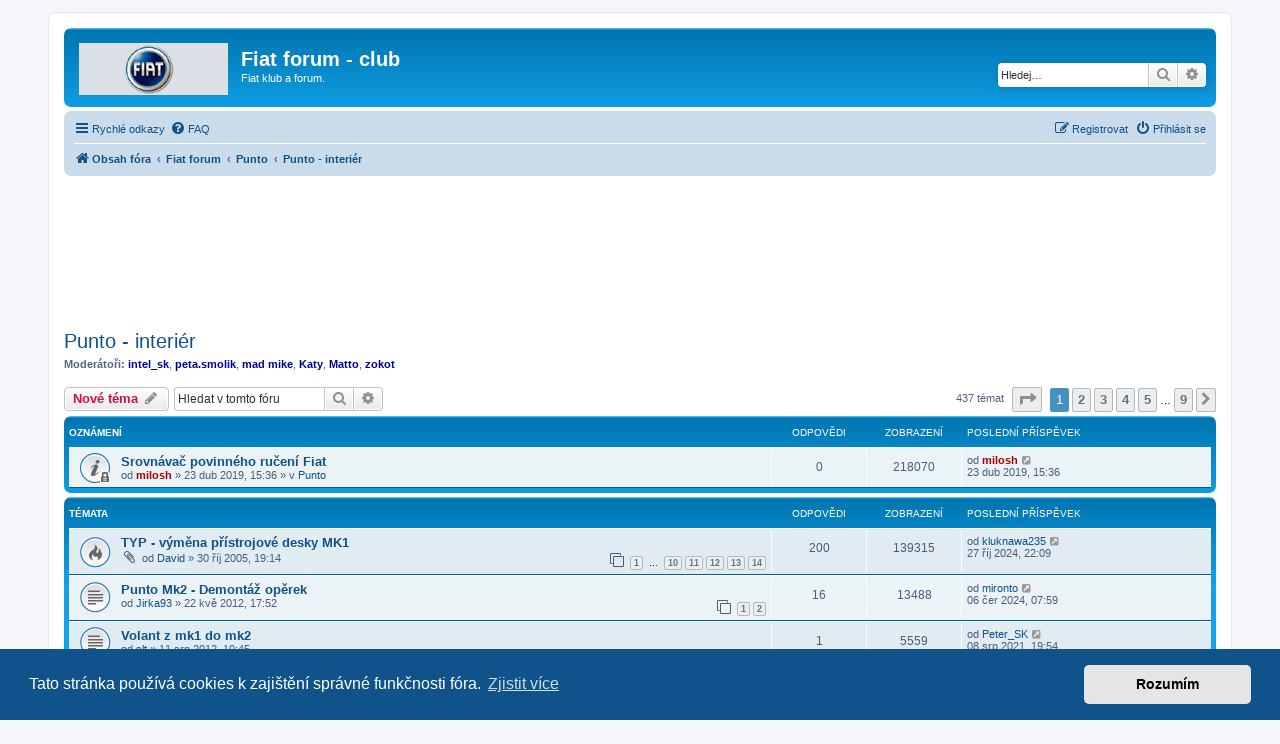

--- FILE ---
content_type: text/html; charset=UTF-8
request_url: https://www.club-fiat.com/viewforum.php?f=70&sid=e81d14718b134402cb62f3b84987f73b
body_size: 16366
content:
<!DOCTYPE html>
<html dir="ltr" lang="cs-cz">
<head>
<meta charset="utf-8" />
<meta http-equiv="X-UA-Compatible" content="IE=edge">
<meta name="viewport" content="width=device-width, initial-scale=1" />

<title>Punto - interiér - Fiat forum - club</title>
<meta name="ahrefs-site-verification" content="1fe3a875595328cf57a8691786641d69d0b6146bd96e65c4755f17a1a0ea7135">
	<link rel="alternate" type="application/atom+xml" title="Atom - Fiat forum - club" href="/app.php/feed?sid=29dbc9c47246a441e9bb9befdb1121de">	<link rel="alternate" type="application/atom+xml" title="Atom - aktuality" href="/app.php/feed/news?sid=29dbc9c47246a441e9bb9befdb1121de">	<link rel="alternate" type="application/atom+xml" title="Atom - Všechna fóra" href="/app.php/feed/forums?sid=29dbc9c47246a441e9bb9befdb1121de">	<link rel="alternate" type="application/atom+xml" title="Atom - nová témata" href="/app.php/feed/topics?sid=29dbc9c47246a441e9bb9befdb1121de">	<link rel="alternate" type="application/atom+xml" title="Atom - aktivní témata" href="/app.php/feed/topics_active?sid=29dbc9c47246a441e9bb9befdb1121de">	<link rel="alternate" type="application/atom+xml" title="Atom - Fórum - Punto - interiér" href="/app.php/feed/forum/70?sid=29dbc9c47246a441e9bb9befdb1121de">		
	<link rel="canonical" href="https://www.club-fiat.com:443/viewforum.php?f=70">

<!--
	phpBB style name: prosilver
	Based on style:   prosilver (this is the default phpBB3 style)
	Original author:  Tom Beddard ( http://www.subBlue.com/ )
	Modified by:
-->

<link href="./assets/css/font-awesome.min.css?assets_version=45" rel="stylesheet">
<link href="./styles/prosilver/theme/stylesheet.css?assets_version=45" rel="stylesheet">
<link href="./styles/prosilver/theme/cs/stylesheet.css?assets_version=45" rel="stylesheet">



	<link href="./assets/cookieconsent/cookieconsent.min.css?assets_version=45" rel="stylesheet">

<!--[if lte IE 9]>
	<link href="./styles/prosilver/theme/tweaks.css?assets_version=45" rel="stylesheet">
<![endif]-->





<script async src="https://fundingchoicesmessages.google.com/i/pub-1033462108778010?ers=1" nonce="dHJPoCaU-kyrIFHGXIeyYQ"></script><script nonce="dHJPoCaU-kyrIFHGXIeyYQ">(function() {function signalGooglefcPresent() {if (!window.frames['googlefcPresent']) {if (document.body) {const iframe = document.createElement('iframe'); iframe.style = 'width: 0; height: 0; border: none; z-index: -1000; left: -1000px; top: -1000px;'; iframe.style.display = 'none'; iframe.name = 'googlefcPresent'; document.body.appendChild(iframe);} else {setTimeout(signalGooglefcPresent, 0);}}}signalGooglefcPresent();})();</script>

<script>
  (function (s, t, a, y, twenty, two) {
    s.Stay22 = s.Stay22 || {};
    s.Stay22.params = { lmaID: '692d6e05b2478d16bb97d422' };
    twenty = t.createElement(a);
    two = t.getElementsByTagName(a)[0];
    twenty.async = 1;
    twenty.src = y;
    two.parentNode.insertBefore(twenty, two);
  })(window, document, 'script', 'https://scripts.stay22.com/letmeallez.js');
</script>


</head>
<body id="phpbb" class="nojs notouch section-viewforum ltr ">


<div id="wrap" class="wrap">
	<a id="top" class="top-anchor" accesskey="t"></a>
	<div id="page-header">
		<div class="headerbar" role="banner">
					<div class="inner">

			<div id="site-description" class="site-description">
		<a id="logo" class="logo" href="./index.php?sid=29dbc9c47246a441e9bb9befdb1121de" title="Obsah fóra">
					<span class="site_logo"></span>
				</a>
				<h1>Fiat forum - club</h1>
				<p>Fiat klub a forum.</p>
				<p class="skiplink"><a href="#start_here">Přejít na obsah</a></p>
			</div>

									<div id="search-box" class="search-box search-header" role="search">
				<form action="./search.php?sid=29dbc9c47246a441e9bb9befdb1121de" method="get" id="search">
				<fieldset>
					<input name="keywords" id="keywords" type="search" maxlength="128" title="Hledat klíčová slova" class="inputbox search tiny" size="20" value="" placeholder="Hledej…" />
					<button class="button button-search" type="submit" title="Hledat">
						<i class="icon fa-search fa-fw" aria-hidden="true"></i><span class="sr-only">Hledat</span>
					</button>
					<a href="./search.php?sid=29dbc9c47246a441e9bb9befdb1121de" class="button button-search-end" title="Pokročilé hledání">
						<i class="icon fa-cog fa-fw" aria-hidden="true"></i><span class="sr-only">Pokročilé hledání</span>
					</a>
					<input type="hidden" name="sid" value="29dbc9c47246a441e9bb9befdb1121de" />

				</fieldset>
				</form>
			</div>
						
			</div>
					</div>
				<div class="navbar" role="navigation">
	<div class="inner">

	<ul id="nav-main" class="nav-main linklist" role="menubar">

		<li id="quick-links" class="quick-links dropdown-container responsive-menu" data-skip-responsive="true">
			<a href="#" class="dropdown-trigger">
				<i class="icon fa-bars fa-fw" aria-hidden="true"></i><span>Rychlé odkazy</span>
			</a>
			<div class="dropdown">
				<div class="pointer"><div class="pointer-inner"></div></div>
				<ul class="dropdown-contents" role="menu">
					
											<li class="separator"></li>
																									<li>
								<a href="./search.php?search_id=unanswered&amp;sid=29dbc9c47246a441e9bb9befdb1121de" role="menuitem">
									<i class="icon fa-file-o fa-fw icon-gray" aria-hidden="true"></i><span>Témata bez odpovědí</span>
								</a>
							</li>
							<li>
								<a href="./search.php?search_id=active_topics&amp;sid=29dbc9c47246a441e9bb9befdb1121de" role="menuitem">
									<i class="icon fa-file-o fa-fw icon-blue" aria-hidden="true"></i><span>Aktivní témata</span>
								</a>
							</li>
							<li class="separator"></li>
							<li>
								<a href="./search.php?sid=29dbc9c47246a441e9bb9befdb1121de" role="menuitem">
									<i class="icon fa-search fa-fw" aria-hidden="true"></i><span>Hledat</span>
								</a>
							</li>
					
										<li class="separator"></li>

									</ul>
			</div>
		</li>

				<li data-skip-responsive="true">
			<a href="/app.php/help/faq?sid=29dbc9c47246a441e9bb9befdb1121de" rel="help" title="Často kladené otázky" role="menuitem">
				<i class="icon fa-question-circle fa-fw" aria-hidden="true"></i><span>FAQ</span>
			</a>
		</li>
						
			<li class="rightside"  data-skip-responsive="true">
			<a href="./ucp.php?mode=login&amp;redirect=viewforum.php%3Ff%3D70&amp;sid=29dbc9c47246a441e9bb9befdb1121de" title="Přihlásit se" accesskey="x" role="menuitem">
				<i class="icon fa-power-off fa-fw" aria-hidden="true"></i><span>Přihlásit se</span>
			</a>
		</li>
					<li class="rightside" data-skip-responsive="true">
				<a href="./ucp.php?mode=register&amp;sid=29dbc9c47246a441e9bb9befdb1121de" role="menuitem">
					<i class="icon fa-pencil-square-o  fa-fw" aria-hidden="true"></i><span>Registrovat</span>
				</a>
			</li>
						</ul>

	<ul id="nav-breadcrumbs" class="nav-breadcrumbs linklist navlinks" role="menubar">
				
		
		<li class="breadcrumbs" itemscope itemtype="https://schema.org/BreadcrumbList">

			
							<span class="crumb" itemtype="https://schema.org/ListItem" itemprop="itemListElement" itemscope><a itemprop="item" href="./index.php?sid=29dbc9c47246a441e9bb9befdb1121de" accesskey="h" data-navbar-reference="index"><i class="icon fa-home fa-fw"></i><span itemprop="name">Obsah fóra</span></a><meta itemprop="position" content="1" /></span>

											
								<span class="crumb" itemtype="https://schema.org/ListItem" itemprop="itemListElement" itemscope data-forum-id="97"><a itemprop="item" href="./viewforum.php?f=97&amp;sid=29dbc9c47246a441e9bb9befdb1121de"><span itemprop="name">Fiat forum</span></a><meta itemprop="position" content="2" /></span>
															
								<span class="crumb" itemtype="https://schema.org/ListItem" itemprop="itemListElement" itemscope data-forum-id="81"><a itemprop="item" href="./viewforum.php?f=81&amp;sid=29dbc9c47246a441e9bb9befdb1121de"><span itemprop="name">Punto</span></a><meta itemprop="position" content="3" /></span>
															
								<span class="crumb" itemtype="https://schema.org/ListItem" itemprop="itemListElement" itemscope data-forum-id="70"><a itemprop="item" href="./viewforum.php?f=70&amp;sid=29dbc9c47246a441e9bb9befdb1121de"><span itemprop="name">Punto - interiér</span></a><meta itemprop="position" content="4" /></span>
							
					</li>

		
					<li class="rightside responsive-search">
				<a href="./search.php?sid=29dbc9c47246a441e9bb9befdb1121de" title="Zobrazit možnosti rozšířeného hledání" role="menuitem">
					<i class="icon fa-search fa-fw" aria-hidden="true"></i><span class="sr-only">Hledat</span>
				</a>
			</li>
			</ul>

	</div>
</div>
	</div>

	
	<a id="start_here" class="anchor"></a>
	<div id="page-body" class="page-body" role="main">
		
		<br></br>
<script async src="https://pagead2.googlesyndication.com/pagead/js/adsbygoogle.js?client=ca-pub-1033462108778010"
     crossorigin="anonymous"></script>
<!-- fiat-resp-top -->
<ins class="adsbygoogle"
     style="display:block"
     data-ad-client="ca-pub-1033462108778010"
     data-ad-slot="1085002069"
     data-ad-format="horizontal"
     data-full-width-responsive="true"></ins>
<script>
     (adsbygoogle = window.adsbygoogle || []).push({});
</script>
<br></br><h2 class="forum-title"><a href="./viewforum.php?f=70&amp;sid=29dbc9c47246a441e9bb9befdb1121de">Punto - interiér</a></h2>
<div>
	<!-- NOTE: remove the style="display: none" when you want to have the forum description on the forum body -->
	<div style="display: none !important;">Vybavení a úpravy interiéru, vnitřní doplňky<br /></div>	<p><strong>Moderátoři:</strong> <a href="./memberlist.php?mode=viewprofile&amp;u=8637&amp;sid=29dbc9c47246a441e9bb9befdb1121de" style="color: #000099;" class="username-coloured">intel_sk</a>, <a href="./memberlist.php?mode=viewprofile&amp;u=7068&amp;sid=29dbc9c47246a441e9bb9befdb1121de" style="color: #000099;" class="username-coloured">peta.smolik</a>, <a href="./memberlist.php?mode=viewprofile&amp;u=4783&amp;sid=29dbc9c47246a441e9bb9befdb1121de" style="color: #000099;" class="username-coloured">mad mike</a>, <a href="./memberlist.php?mode=viewprofile&amp;u=40&amp;sid=29dbc9c47246a441e9bb9befdb1121de" style="color: #000099;" class="username-coloured">Katy</a>, <a href="./memberlist.php?mode=viewprofile&amp;u=3162&amp;sid=29dbc9c47246a441e9bb9befdb1121de" style="color: #000099;" class="username-coloured">Matto</a>, <a href="./memberlist.php?mode=viewprofile&amp;u=3752&amp;sid=29dbc9c47246a441e9bb9befdb1121de" style="color: #000099;" class="username-coloured">zokot</a></p></div>



	<div class="action-bar bar-top">

				
		<a href="./posting.php?mode=post&amp;f=70&amp;sid=29dbc9c47246a441e9bb9befdb1121de" class="button" title="Odeslat nové téma">
							<span>Nové téma</span> <i class="icon fa-pencil fa-fw" aria-hidden="true"></i>
					</a>
				
			<div class="search-box" role="search">
			<form method="get" id="forum-search" action="./search.php?sid=29dbc9c47246a441e9bb9befdb1121de">
			<fieldset>
				<input class="inputbox search tiny" type="search" name="keywords" id="search_keywords" size="20" placeholder="Hledat v&nbsp;tomto fóru" />
				<button class="button button-search" type="submit" title="Hledat">
					<i class="icon fa-search fa-fw" aria-hidden="true"></i><span class="sr-only">Hledat</span>
				</button>
				<a href="./search.php?fid%5B%5D=70&amp;sid=29dbc9c47246a441e9bb9befdb1121de" class="button button-search-end" title="Pokročilé hledání">
					<i class="icon fa-cog fa-fw" aria-hidden="true"></i><span class="sr-only">Pokročilé hledání</span>
				</a>
				<input type="hidden" name="fid[0]" value="70" />
<input type="hidden" name="sid" value="29dbc9c47246a441e9bb9befdb1121de" />

			</fieldset>
			</form>
		</div>
	
	<div class="pagination">
				437 témat
					<ul>
	<li class="dropdown-container dropdown-button-control dropdown-page-jump page-jump">
		<a class="button button-icon-only dropdown-trigger" href="#" title="Přejít na stránku…" role="button"><i class="icon fa-level-down fa-rotate-270" aria-hidden="true"></i><span class="sr-only">Stránka <strong>1</strong> z <strong>9</strong></span></a>
		<div class="dropdown">
			<div class="pointer"><div class="pointer-inner"></div></div>
			<ul class="dropdown-contents">
				<li>Klikněte pro přechod na stránku…:</li>
				<li class="page-jump-form">
					<input type="number" name="page-number" min="1" max="999999" title="Napište číslo stránky, na kterou chcete přejít" class="inputbox tiny" data-per-page="50" data-base-url=".&#x2F;viewforum.php&#x3F;f&#x3D;70&amp;amp&#x3B;sid&#x3D;29dbc9c47246a441e9bb9befdb1121de" data-start-name="start" />
					<input class="button2" value="Přejít" type="button" />
				</li>
			</ul>
		</div>
	</li>
		<li class="active"><span>1</span></li>
				<li><a class="button" href="./viewforum.php?f=70&amp;sid=29dbc9c47246a441e9bb9befdb1121de&amp;start=50" role="button">2</a></li>
				<li><a class="button" href="./viewforum.php?f=70&amp;sid=29dbc9c47246a441e9bb9befdb1121de&amp;start=100" role="button">3</a></li>
				<li><a class="button" href="./viewforum.php?f=70&amp;sid=29dbc9c47246a441e9bb9befdb1121de&amp;start=150" role="button">4</a></li>
				<li><a class="button" href="./viewforum.php?f=70&amp;sid=29dbc9c47246a441e9bb9befdb1121de&amp;start=200" role="button">5</a></li>
			<li class="ellipsis" role="separator"><span>…</span></li>
				<li><a class="button" href="./viewforum.php?f=70&amp;sid=29dbc9c47246a441e9bb9befdb1121de&amp;start=400" role="button">9</a></li>
				<li class="arrow next"><a class="button button-icon-only" href="./viewforum.php?f=70&amp;sid=29dbc9c47246a441e9bb9befdb1121de&amp;start=50" rel="next" role="button"><i class="icon fa-chevron-right fa-fw" aria-hidden="true"></i><span class="sr-only">Další</span></a></li>
	</ul>
			</div>

	</div>




	
			<div class="forumbg announcement">
		<div class="inner">
		<ul class="topiclist">
			<li class="header">
				<dl class="row-item">
					<dt><div class="list-inner">Oznámení</div></dt>
					<dd class="posts">Odpovědi</dd>
					<dd class="views">Zobrazení</dd>
					<dd class="lastpost"><span>Poslední příspěvek</span></dd>
				</dl>
			</li>
		</ul>
		<ul class="topiclist topics">
	
				<li class="row bg1 global-announce">
						<dl class="row-item global_read_locked">
				<dt title="Toto téma je zamknuté. Nemůžete posílat nové příspěvky ani odpovídat na starší.">
										<div class="list-inner">
																		<a href="./viewtopic.php?t=37558&amp;sid=29dbc9c47246a441e9bb9befdb1121de" class="topictitle">Srovnávač povinného ručení Fiat</a>																								<br />
						
												<div class="responsive-show" style="display: none;">
							Poslední příspěvek od <a href="./memberlist.php?mode=viewprofile&amp;u=2&amp;sid=29dbc9c47246a441e9bb9befdb1121de" style="color: #AA0000;" class="username-coloured">milosh</a> &laquo; <a href="./viewtopic.php?p=225560&amp;sid=29dbc9c47246a441e9bb9befdb1121de#p225560" title="Přejít na poslední příspěvek"><time datetime="2019-04-23T13:36:53+00:00">23 dub 2019, 15:36</time></a>
							<br />Napsal v <a href="./viewforum.php?f=81&amp;sid=29dbc9c47246a441e9bb9befdb1121de">Punto</a>						</div>
													
						<div class="topic-poster responsive-hide left-box">
																												od <a href="./memberlist.php?mode=viewprofile&amp;u=2&amp;sid=29dbc9c47246a441e9bb9befdb1121de" style="color: #AA0000;" class="username-coloured">milosh</a> &raquo; <time datetime="2019-04-23T13:36:53+00:00">23 dub 2019, 15:36</time>
														 &raquo; v <a href="./viewforum.php?f=81&amp;sid=29dbc9c47246a441e9bb9befdb1121de">Punto</a>						</div>

						
											</div>
				</dt>
				<dd class="posts">0 <dfn>Odpovědi</dfn></dd>
				<dd class="views">218070 <dfn>Zobrazení</dfn></dd>
				<dd class="lastpost">
					<span><dfn>Poslední příspěvek </dfn>od <a href="./memberlist.php?mode=viewprofile&amp;u=2&amp;sid=29dbc9c47246a441e9bb9befdb1121de" style="color: #AA0000;" class="username-coloured">milosh</a>													<a href="./viewtopic.php?p=225560&amp;sid=29dbc9c47246a441e9bb9befdb1121de#p225560" title="Přejít na poslední příspěvek">
								<i class="icon fa-external-link-square fa-fw icon-lightgray icon-md" aria-hidden="true"></i><span class="sr-only"></span>
							</a>
												<br /><time datetime="2019-04-23T13:36:53+00:00">23 dub 2019, 15:36</time>
					</span>
				</dd>
			</dl>
					</li>
		
	

			</ul>
		</div>
	</div>
	
			<div class="forumbg">
		<div class="inner">
		<ul class="topiclist">
			<li class="header">
				<dl class="row-item">
					<dt><div class="list-inner">Témata</div></dt>
					<dd class="posts">Odpovědi</dd>
					<dd class="views">Zobrazení</dd>
					<dd class="lastpost"><span>Poslední příspěvek</span></dd>
				</dl>
			</li>
		</ul>
		<ul class="topiclist topics">
	
				<li class="row bg2">
						<dl class="row-item topic_read_hot">
				<dt title="Žádné nové příspěvky">
										<div class="list-inner">
																		<a href="./viewtopic.php?t=270&amp;sid=29dbc9c47246a441e9bb9befdb1121de" class="topictitle">TYP - výměna přístrojové desky MK1</a>																								<br />
						
												<div class="responsive-show" style="display: none;">
							Poslední příspěvek od <a href="./memberlist.php?mode=viewprofile&amp;u=15519&amp;sid=29dbc9c47246a441e9bb9befdb1121de" class="username">kluknawa235</a> &laquo; <a href="./viewtopic.php?p=231927&amp;sid=29dbc9c47246a441e9bb9befdb1121de#p231927" title="Přejít na poslední příspěvek"><time datetime="2024-10-27T21:09:06+00:00">27 říj 2024, 22:09</time></a>
													</div>
														<span class="responsive-show left-box" style="display: none;">Odpovědi: <strong>200</strong></span>
													
						<div class="topic-poster responsive-hide left-box">
														<i class="icon fa-paperclip fa-fw" aria-hidden="true"></i>														od <a href="./memberlist.php?mode=viewprofile&amp;u=128&amp;sid=29dbc9c47246a441e9bb9befdb1121de" class="username">David</a> &raquo; <time datetime="2005-10-30T18:14:38+00:00">30 říj 2005, 19:14</time>
																				</div>

												<div class="pagination">
							<span><i class="icon fa-clone fa-fw" aria-hidden="true"></i></span>
							<ul>
															<li><a class="button" href="./viewtopic.php?t=270&amp;sid=29dbc9c47246a441e9bb9befdb1121de">1</a></li>
																							<li class="ellipsis"><span>…</span></li>
																							<li><a class="button" href="./viewtopic.php?t=270&amp;sid=29dbc9c47246a441e9bb9befdb1121de&amp;start=135">10</a></li>
																							<li><a class="button" href="./viewtopic.php?t=270&amp;sid=29dbc9c47246a441e9bb9befdb1121de&amp;start=150">11</a></li>
																							<li><a class="button" href="./viewtopic.php?t=270&amp;sid=29dbc9c47246a441e9bb9befdb1121de&amp;start=165">12</a></li>
																							<li><a class="button" href="./viewtopic.php?t=270&amp;sid=29dbc9c47246a441e9bb9befdb1121de&amp;start=180">13</a></li>
																							<li><a class="button" href="./viewtopic.php?t=270&amp;sid=29dbc9c47246a441e9bb9befdb1121de&amp;start=195">14</a></li>
																																													</ul>
						</div>
						
											</div>
				</dt>
				<dd class="posts">200 <dfn>Odpovědi</dfn></dd>
				<dd class="views">139315 <dfn>Zobrazení</dfn></dd>
				<dd class="lastpost">
					<span><dfn>Poslední příspěvek </dfn>od <a href="./memberlist.php?mode=viewprofile&amp;u=15519&amp;sid=29dbc9c47246a441e9bb9befdb1121de" class="username">kluknawa235</a>													<a href="./viewtopic.php?p=231927&amp;sid=29dbc9c47246a441e9bb9befdb1121de#p231927" title="Přejít na poslední příspěvek">
								<i class="icon fa-external-link-square fa-fw icon-lightgray icon-md" aria-hidden="true"></i><span class="sr-only"></span>
							</a>
												<br /><time datetime="2024-10-27T21:09:06+00:00">27 říj 2024, 22:09</time>
					</span>
				</dd>
			</dl>
					</li>
		
	

	
	
				<li class="row bg1">
						<dl class="row-item topic_read">
				<dt title="Žádné nové příspěvky">
										<div class="list-inner">
																		<a href="./viewtopic.php?t=18895&amp;sid=29dbc9c47246a441e9bb9befdb1121de" class="topictitle">Punto Mk2 - Demontáž opěrek</a>																								<br />
						
												<div class="responsive-show" style="display: none;">
							Poslední příspěvek od <a href="./memberlist.php?mode=viewprofile&amp;u=11133&amp;sid=29dbc9c47246a441e9bb9befdb1121de" class="username">mironto</a> &laquo; <a href="./viewtopic.php?p=231656&amp;sid=29dbc9c47246a441e9bb9befdb1121de#p231656" title="Přejít na poslední příspěvek"><time datetime="2024-06-06T05:59:00+00:00">06 čer 2024, 07:59</time></a>
													</div>
														<span class="responsive-show left-box" style="display: none;">Odpovědi: <strong>16</strong></span>
													
						<div class="topic-poster responsive-hide left-box">
																												od <a href="./memberlist.php?mode=viewprofile&amp;u=9262&amp;sid=29dbc9c47246a441e9bb9befdb1121de" class="username">Jirka93</a> &raquo; <time datetime="2012-05-22T15:52:23+00:00">22 kvě 2012, 17:52</time>
																				</div>

												<div class="pagination">
							<span><i class="icon fa-clone fa-fw" aria-hidden="true"></i></span>
							<ul>
															<li><a class="button" href="./viewtopic.php?t=18895&amp;sid=29dbc9c47246a441e9bb9befdb1121de">1</a></li>
																							<li><a class="button" href="./viewtopic.php?t=18895&amp;sid=29dbc9c47246a441e9bb9befdb1121de&amp;start=15">2</a></li>
																																													</ul>
						</div>
						
											</div>
				</dt>
				<dd class="posts">16 <dfn>Odpovědi</dfn></dd>
				<dd class="views">13488 <dfn>Zobrazení</dfn></dd>
				<dd class="lastpost">
					<span><dfn>Poslední příspěvek </dfn>od <a href="./memberlist.php?mode=viewprofile&amp;u=11133&amp;sid=29dbc9c47246a441e9bb9befdb1121de" class="username">mironto</a>													<a href="./viewtopic.php?p=231656&amp;sid=29dbc9c47246a441e9bb9befdb1121de#p231656" title="Přejít na poslední příspěvek">
								<i class="icon fa-external-link-square fa-fw icon-lightgray icon-md" aria-hidden="true"></i><span class="sr-only"></span>
							</a>
												<br /><time datetime="2024-06-06T05:59:00+00:00">06 čer 2024, 07:59</time>
					</span>
				</dd>
			</dl>
					</li>
		
	

	
	
				<li class="row bg2">
						<dl class="row-item topic_read">
				<dt title="Žádné nové příspěvky">
										<div class="list-inner">
																		<a href="./viewtopic.php?t=19246&amp;sid=29dbc9c47246a441e9bb9befdb1121de" class="topictitle">Volant z mk1 do mk2</a>																								<br />
						
												<div class="responsive-show" style="display: none;">
							Poslední příspěvek od <a href="./memberlist.php?mode=viewprofile&amp;u=14665&amp;sid=29dbc9c47246a441e9bb9befdb1121de" class="username">Peter_SK</a> &laquo; <a href="./viewtopic.php?p=229725&amp;sid=29dbc9c47246a441e9bb9befdb1121de#p229725" title="Přejít na poslední příspěvek"><time datetime="2021-08-08T17:54:30+00:00">08 srp 2021, 19:54</time></a>
													</div>
														<span class="responsive-show left-box" style="display: none;">Odpovědi: <strong>1</strong></span>
													
						<div class="topic-poster responsive-hide left-box">
																												od <a href="./memberlist.php?mode=viewprofile&amp;u=8350&amp;sid=29dbc9c47246a441e9bb9befdb1121de" class="username">slt</a> &raquo; <time datetime="2012-08-11T08:45:24+00:00">11 srp 2012, 10:45</time>
																				</div>

						
											</div>
				</dt>
				<dd class="posts">1 <dfn>Odpovědi</dfn></dd>
				<dd class="views">5559 <dfn>Zobrazení</dfn></dd>
				<dd class="lastpost">
					<span><dfn>Poslední příspěvek </dfn>od <a href="./memberlist.php?mode=viewprofile&amp;u=14665&amp;sid=29dbc9c47246a441e9bb9befdb1121de" class="username">Peter_SK</a>													<a href="./viewtopic.php?p=229725&amp;sid=29dbc9c47246a441e9bb9befdb1121de#p229725" title="Přejít na poslední příspěvek">
								<i class="icon fa-external-link-square fa-fw icon-lightgray icon-md" aria-hidden="true"></i><span class="sr-only"></span>
							</a>
												<br /><time datetime="2021-08-08T17:54:30+00:00">08 srp 2021, 19:54</time>
					</span>
				</dd>
			</dl>
					</li>
		
	

	
	
				<li class="row bg1">
						<dl class="row-item topic_read">
				<dt title="Žádné nové příspěvky">
										<div class="list-inner">
																		<a href="./viewtopic.php?t=37763&amp;sid=29dbc9c47246a441e9bb9befdb1121de" class="topictitle">Zámky dveří</a>																								<br />
						
												<div class="responsive-show" style="display: none;">
							Poslední příspěvek od <a href="./memberlist.php?mode=viewprofile&amp;u=3210&amp;sid=29dbc9c47246a441e9bb9befdb1121de" class="username">liborko</a> &laquo; <a href="./viewtopic.php?p=226833&amp;sid=29dbc9c47246a441e9bb9befdb1121de#p226833" title="Přejít na poslední příspěvek"><time datetime="2019-11-14T10:53:44+00:00">14 lis 2019, 11:53</time></a>
													</div>
														<span class="responsive-show left-box" style="display: none;">Odpovědi: <strong>2</strong></span>
													
						<div class="topic-poster responsive-hide left-box">
																												od <a href="./memberlist.php?mode=viewprofile&amp;u=14024&amp;sid=29dbc9c47246a441e9bb9befdb1121de" class="username">crokometr</a> &raquo; <time datetime="2019-11-12T10:18:53+00:00">12 lis 2019, 11:18</time>
																				</div>

						
											</div>
				</dt>
				<dd class="posts">2 <dfn>Odpovědi</dfn></dd>
				<dd class="views">5382 <dfn>Zobrazení</dfn></dd>
				<dd class="lastpost">
					<span><dfn>Poslední příspěvek </dfn>od <a href="./memberlist.php?mode=viewprofile&amp;u=3210&amp;sid=29dbc9c47246a441e9bb9befdb1121de" class="username">liborko</a>													<a href="./viewtopic.php?p=226833&amp;sid=29dbc9c47246a441e9bb9befdb1121de#p226833" title="Přejít na poslední příspěvek">
								<i class="icon fa-external-link-square fa-fw icon-lightgray icon-md" aria-hidden="true"></i><span class="sr-only"></span>
							</a>
												<br /><time datetime="2019-11-14T10:53:44+00:00">14 lis 2019, 11:53</time>
					</span>
				</dd>
			</dl>
					</li>
		
	

	
	
				<li class="row bg2">
						<dl class="row-item topic_read">
				<dt title="Žádné nové příspěvky">
										<div class="list-inner">
																		<a href="./viewtopic.php?t=22086&amp;sid=29dbc9c47246a441e9bb9befdb1121de" class="topictitle">sedadlo vodica</a>																								<br />
						
												<div class="responsive-show" style="display: none;">
							Poslední příspěvek od <a href="./memberlist.php?mode=viewprofile&amp;u=4136&amp;sid=29dbc9c47246a441e9bb9befdb1121de" class="username">turbom</a> &laquo; <a href="./viewtopic.php?p=226384&amp;sid=29dbc9c47246a441e9bb9befdb1121de#p226384" title="Přejít na poslední příspěvek"><time datetime="2019-08-25T12:21:38+00:00">25 srp 2019, 14:21</time></a>
													</div>
														<span class="responsive-show left-box" style="display: none;">Odpovědi: <strong>4</strong></span>
													
						<div class="topic-poster responsive-hide left-box">
														<i class="icon fa-paperclip fa-fw" aria-hidden="true"></i>														od <a href="./memberlist.php?mode=viewprofile&amp;u=11309&amp;sid=29dbc9c47246a441e9bb9befdb1121de" class="username">kolesak777</a> &raquo; <time datetime="2014-06-06T21:36:48+00:00">06 čer 2014, 23:36</time>
																				</div>

						
											</div>
				</dt>
				<dd class="posts">4 <dfn>Odpovědi</dfn></dd>
				<dd class="views">9003 <dfn>Zobrazení</dfn></dd>
				<dd class="lastpost">
					<span><dfn>Poslední příspěvek </dfn>od <a href="./memberlist.php?mode=viewprofile&amp;u=4136&amp;sid=29dbc9c47246a441e9bb9befdb1121de" class="username">turbom</a>													<a href="./viewtopic.php?p=226384&amp;sid=29dbc9c47246a441e9bb9befdb1121de#p226384" title="Přejít na poslední příspěvek">
								<i class="icon fa-external-link-square fa-fw icon-lightgray icon-md" aria-hidden="true"></i><span class="sr-only"></span>
							</a>
												<br /><time datetime="2019-08-25T12:21:38+00:00">25 srp 2019, 14:21</time>
					</span>
				</dd>
			</dl>
					</li>
		
	

	
	
				<li class="row bg1">
						<dl class="row-item topic_read">
				<dt title="Žádné nové příspěvky">
										<div class="list-inner">
																		<a href="./viewtopic.php?t=37399&amp;sid=29dbc9c47246a441e9bb9befdb1121de" class="topictitle">Problém s kúrením</a>																								<br />
						
												<div class="responsive-show" style="display: none;">
							Poslední příspěvek od <a href="./memberlist.php?mode=viewprofile&amp;u=4070&amp;sid=29dbc9c47246a441e9bb9befdb1121de" class="username">SpiritWolker</a> &laquo; <a href="./viewtopic.php?p=224761&amp;sid=29dbc9c47246a441e9bb9befdb1121de#p224761" title="Přejít na poslední příspěvek"><time datetime="2018-12-16T21:32:59+00:00">16 pro 2018, 22:32</time></a>
													</div>
														<span class="responsive-show left-box" style="display: none;">Odpovědi: <strong>6</strong></span>
													
						<div class="topic-poster responsive-hide left-box">
																												od <a href="./memberlist.php?mode=viewprofile&amp;u=13652&amp;sid=29dbc9c47246a441e9bb9befdb1121de" class="username">Punto272</a> &raquo; <time datetime="2018-12-13T18:32:58+00:00">13 pro 2018, 19:32</time>
																				</div>

						
											</div>
				</dt>
				<dd class="posts">6 <dfn>Odpovědi</dfn></dd>
				<dd class="views">9777 <dfn>Zobrazení</dfn></dd>
				<dd class="lastpost">
					<span><dfn>Poslední příspěvek </dfn>od <a href="./memberlist.php?mode=viewprofile&amp;u=4070&amp;sid=29dbc9c47246a441e9bb9befdb1121de" class="username">SpiritWolker</a>													<a href="./viewtopic.php?p=224761&amp;sid=29dbc9c47246a441e9bb9befdb1121de#p224761" title="Přejít na poslední příspěvek">
								<i class="icon fa-external-link-square fa-fw icon-lightgray icon-md" aria-hidden="true"></i><span class="sr-only"></span>
							</a>
												<br /><time datetime="2018-12-16T21:32:59+00:00">16 pro 2018, 22:32</time>
					</span>
				</dd>
			</dl>
					</li>
		
	

	
	
				<li class="row bg2">
						<dl class="row-item topic_read">
				<dt title="Žádné nové příspěvky">
										<div class="list-inner">
																		<a href="./viewtopic.php?t=37381&amp;sid=29dbc9c47246a441e9bb9befdb1121de" class="topictitle">Sedačky</a>																								<br />
						
												<div class="responsive-show" style="display: none;">
							Poslední příspěvek od <a href="./memberlist.php?mode=viewprofile&amp;u=11894&amp;sid=29dbc9c47246a441e9bb9befdb1121de" class="username">David Stejskal</a> &laquo; <a href="./viewtopic.php?p=224551&amp;sid=29dbc9c47246a441e9bb9befdb1121de#p224551" title="Přejít na poslední příspěvek"><time datetime="2018-11-21T19:10:50+00:00">21 lis 2018, 20:10</time></a>
													</div>
													
						<div class="topic-poster responsive-hide left-box">
														<i class="icon fa-paperclip fa-fw" aria-hidden="true"></i>														od <a href="./memberlist.php?mode=viewprofile&amp;u=11894&amp;sid=29dbc9c47246a441e9bb9befdb1121de" class="username">David Stejskal</a> &raquo; <time datetime="2018-11-21T19:10:50+00:00">21 lis 2018, 20:10</time>
																				</div>

						
											</div>
				</dt>
				<dd class="posts">0 <dfn>Odpovědi</dfn></dd>
				<dd class="views">6730 <dfn>Zobrazení</dfn></dd>
				<dd class="lastpost">
					<span><dfn>Poslední příspěvek </dfn>od <a href="./memberlist.php?mode=viewprofile&amp;u=11894&amp;sid=29dbc9c47246a441e9bb9befdb1121de" class="username">David Stejskal</a>													<a href="./viewtopic.php?p=224551&amp;sid=29dbc9c47246a441e9bb9befdb1121de#p224551" title="Přejít na poslední příspěvek">
								<i class="icon fa-external-link-square fa-fw icon-lightgray icon-md" aria-hidden="true"></i><span class="sr-only"></span>
							</a>
												<br /><time datetime="2018-11-21T19:10:50+00:00">21 lis 2018, 20:10</time>
					</span>
				</dd>
			</dl>
					</li>
		
	

	
	
				<li class="row bg1">
						<dl class="row-item topic_read">
				<dt title="Žádné nové příspěvky">
										<div class="list-inner">
																		<a href="./viewtopic.php?t=28457&amp;sid=29dbc9c47246a441e9bb9befdb1121de" class="topictitle">Nahradni dil - sklapani spolujedzcove sedacky</a>																								<br />
						
												<div class="responsive-show" style="display: none;">
							Poslední příspěvek od <a href="./memberlist.php?mode=viewprofile&amp;u=10416&amp;sid=29dbc9c47246a441e9bb9befdb1121de" class="username">nawrc</a> &laquo; <a href="./viewtopic.php?p=214172&amp;sid=29dbc9c47246a441e9bb9befdb1121de#p214172" title="Přejít na poslední příspěvek"><time datetime="2018-05-15T06:37:59+00:00">15 kvě 2018, 08:37</time></a>
													</div>
														<span class="responsive-show left-box" style="display: none;">Odpovědi: <strong>1</strong></span>
													
						<div class="topic-poster responsive-hide left-box">
														<i class="icon fa-paperclip fa-fw" aria-hidden="true"></i>														od <a href="./memberlist.php?mode=viewprofile&amp;u=13415&amp;sid=29dbc9c47246a441e9bb9befdb1121de" class="username">StLuke</a> &raquo; <time datetime="2018-05-11T08:32:13+00:00">11 kvě 2018, 10:32</time>
																				</div>

						
											</div>
				</dt>
				<dd class="posts">1 <dfn>Odpovědi</dfn></dd>
				<dd class="views">7941 <dfn>Zobrazení</dfn></dd>
				<dd class="lastpost">
					<span><dfn>Poslední příspěvek </dfn>od <a href="./memberlist.php?mode=viewprofile&amp;u=10416&amp;sid=29dbc9c47246a441e9bb9befdb1121de" class="username">nawrc</a>													<a href="./viewtopic.php?p=214172&amp;sid=29dbc9c47246a441e9bb9befdb1121de#p214172" title="Přejít na poslední příspěvek">
								<i class="icon fa-external-link-square fa-fw icon-lightgray icon-md" aria-hidden="true"></i><span class="sr-only"></span>
							</a>
												<br /><time datetime="2018-05-15T06:37:59+00:00">15 kvě 2018, 08:37</time>
					</span>
				</dd>
			</dl>
					</li>
		
	

	
	
				<li class="row bg2">
						<dl class="row-item topic_read">
				<dt title="Žádné nové příspěvky">
										<div class="list-inner">
																		<a href="./viewtopic.php?t=28367&amp;sid=29dbc9c47246a441e9bb9befdb1121de" class="topictitle">Nefunkční přepínač typů ofuku</a>																								<br />
						
												<div class="responsive-show" style="display: none;">
							Poslední příspěvek od <a href="./memberlist.php?mode=viewprofile&amp;u=4070&amp;sid=29dbc9c47246a441e9bb9befdb1121de" class="username">SpiritWolker</a> &laquo; <a href="./viewtopic.php?p=213728&amp;sid=29dbc9c47246a441e9bb9befdb1121de#p213728" title="Přejít na poslední příspěvek"><time datetime="2018-03-20T18:59:49+00:00">20 bře 2018, 19:59</time></a>
													</div>
														<span class="responsive-show left-box" style="display: none;">Odpovědi: <strong>3</strong></span>
													
						<div class="topic-poster responsive-hide left-box">
																												od <a href="./memberlist.php?mode=viewprofile&amp;u=12956&amp;sid=29dbc9c47246a441e9bb9befdb1121de" class="username">doleto</a> &raquo; <time datetime="2018-03-18T15:22:55+00:00">18 bře 2018, 16:22</time>
																				</div>

						
											</div>
				</dt>
				<dd class="posts">3 <dfn>Odpovědi</dfn></dd>
				<dd class="views">5690 <dfn>Zobrazení</dfn></dd>
				<dd class="lastpost">
					<span><dfn>Poslední příspěvek </dfn>od <a href="./memberlist.php?mode=viewprofile&amp;u=4070&amp;sid=29dbc9c47246a441e9bb9befdb1121de" class="username">SpiritWolker</a>													<a href="./viewtopic.php?p=213728&amp;sid=29dbc9c47246a441e9bb9befdb1121de#p213728" title="Přejít na poslední příspěvek">
								<i class="icon fa-external-link-square fa-fw icon-lightgray icon-md" aria-hidden="true"></i><span class="sr-only"></span>
							</a>
												<br /><time datetime="2018-03-20T18:59:49+00:00">20 bře 2018, 19:59</time>
					</span>
				</dd>
			</dl>
					</li>
		
	

	
	
				<li class="row bg1">
						<dl class="row-item topic_read">
				<dt title="Žádné nové příspěvky">
										<div class="list-inner">
																		<a href="./viewtopic.php?t=24598&amp;sid=29dbc9c47246a441e9bb9befdb1121de" class="topictitle">Demonáž volantu grande punto jak na erbeg.</a>																								<br />
						
												<div class="responsive-show" style="display: none;">
							Poslední příspěvek od <a href="./memberlist.php?mode=viewprofile&amp;u=3752&amp;sid=29dbc9c47246a441e9bb9befdb1121de" style="color: #000099;" class="username-coloured">zokot</a> &laquo; <a href="./viewtopic.php?p=213650&amp;sid=29dbc9c47246a441e9bb9befdb1121de#p213650" title="Přejít na poslední příspěvek"><time datetime="2018-03-10T21:12:49+00:00">10 bře 2018, 22:12</time></a>
													</div>
														<span class="responsive-show left-box" style="display: none;">Odpovědi: <strong>3</strong></span>
													
						<div class="topic-poster responsive-hide left-box">
																												od <a href="./memberlist.php?mode=viewprofile&amp;u=13208&amp;sid=29dbc9c47246a441e9bb9befdb1121de" class="username">faanda</a> &raquo; <time datetime="2017-12-02T17:47:16+00:00">02 pro 2017, 18:47</time>
																				</div>

						
											</div>
				</dt>
				<dd class="posts">3 <dfn>Odpovědi</dfn></dd>
				<dd class="views">8709 <dfn>Zobrazení</dfn></dd>
				<dd class="lastpost">
					<span><dfn>Poslední příspěvek </dfn>od <a href="./memberlist.php?mode=viewprofile&amp;u=3752&amp;sid=29dbc9c47246a441e9bb9befdb1121de" style="color: #000099;" class="username-coloured">zokot</a>													<a href="./viewtopic.php?p=213650&amp;sid=29dbc9c47246a441e9bb9befdb1121de#p213650" title="Přejít na poslední příspěvek">
								<i class="icon fa-external-link-square fa-fw icon-lightgray icon-md" aria-hidden="true"></i><span class="sr-only"></span>
							</a>
												<br /><time datetime="2018-03-10T21:12:49+00:00">10 bře 2018, 22:12</time>
					</span>
				</dd>
			</dl>
					</li>
		
	

	
	
				<li class="row bg2">
						<dl class="row-item topic_read">
				<dt title="Žádné nové příspěvky">
										<div class="list-inner">
																		<a href="./viewtopic.php?t=28330&amp;sid=29dbc9c47246a441e9bb9befdb1121de" class="topictitle">fiat punto topení</a>																								<br />
						
												<div class="responsive-show" style="display: none;">
							Poslední příspěvek od <a href="./memberlist.php?mode=viewprofile&amp;u=12333&amp;sid=29dbc9c47246a441e9bb9befdb1121de" class="username">Vitaml</a> &laquo; <a href="./viewtopic.php?p=213430&amp;sid=29dbc9c47246a441e9bb9befdb1121de#p213430" title="Přejít na poslední příspěvek"><time datetime="2018-02-22T22:50:31+00:00">22 úno 2018, 23:50</time></a>
													</div>
														<span class="responsive-show left-box" style="display: none;">Odpovědi: <strong>2</strong></span>
													
						<div class="topic-poster responsive-hide left-box">
																												od <a href="./memberlist.php?mode=viewprofile&amp;u=11894&amp;sid=29dbc9c47246a441e9bb9befdb1121de" class="username">David Stejskal</a> &raquo; <time datetime="2018-02-22T15:03:06+00:00">22 úno 2018, 16:03</time>
																				</div>

						
											</div>
				</dt>
				<dd class="posts">2 <dfn>Odpovědi</dfn></dd>
				<dd class="views">5428 <dfn>Zobrazení</dfn></dd>
				<dd class="lastpost">
					<span><dfn>Poslední příspěvek </dfn>od <a href="./memberlist.php?mode=viewprofile&amp;u=12333&amp;sid=29dbc9c47246a441e9bb9befdb1121de" class="username">Vitaml</a>													<a href="./viewtopic.php?p=213430&amp;sid=29dbc9c47246a441e9bb9befdb1121de#p213430" title="Přejít na poslední příspěvek">
								<i class="icon fa-external-link-square fa-fw icon-lightgray icon-md" aria-hidden="true"></i><span class="sr-only"></span>
							</a>
												<br /><time datetime="2018-02-22T22:50:31+00:00">22 úno 2018, 23:50</time>
					</span>
				</dd>
			</dl>
					</li>
		
	

	
	
				<li class="row bg1">
						<dl class="row-item topic_read">
				<dt title="Žádné nové příspěvky">
										<div class="list-inner">
																		<a href="./viewtopic.php?t=28314&amp;sid=29dbc9c47246a441e9bb9befdb1121de" class="topictitle">Jak odmontovat plast na zadním sloupku</a>																								<br />
						
												<div class="responsive-show" style="display: none;">
							Poslední příspěvek od <a href="./memberlist.php?mode=viewprofile&amp;u=13253&amp;sid=29dbc9c47246a441e9bb9befdb1121de" class="username">Vesy_CZ</a> &laquo; <a href="./viewtopic.php?p=213240&amp;sid=29dbc9c47246a441e9bb9befdb1121de#p213240" title="Přejít na poslední příspěvek"><time datetime="2018-02-09T09:15:21+00:00">09 úno 2018, 10:15</time></a>
													</div>
														<span class="responsive-show left-box" style="display: none;">Odpovědi: <strong>2</strong></span>
													
						<div class="topic-poster responsive-hide left-box">
														<i class="icon fa-paperclip fa-fw" aria-hidden="true"></i>														od <a href="./memberlist.php?mode=viewprofile&amp;u=13253&amp;sid=29dbc9c47246a441e9bb9befdb1121de" class="username">Vesy_CZ</a> &raquo; <time datetime="2018-02-08T12:46:09+00:00">08 úno 2018, 13:46</time>
																				</div>

						
											</div>
				</dt>
				<dd class="posts">2 <dfn>Odpovědi</dfn></dd>
				<dd class="views">7587 <dfn>Zobrazení</dfn></dd>
				<dd class="lastpost">
					<span><dfn>Poslední příspěvek </dfn>od <a href="./memberlist.php?mode=viewprofile&amp;u=13253&amp;sid=29dbc9c47246a441e9bb9befdb1121de" class="username">Vesy_CZ</a>													<a href="./viewtopic.php?p=213240&amp;sid=29dbc9c47246a441e9bb9befdb1121de#p213240" title="Přejít na poslední příspěvek">
								<i class="icon fa-external-link-square fa-fw icon-lightgray icon-md" aria-hidden="true"></i><span class="sr-only"></span>
							</a>
												<br /><time datetime="2018-02-09T09:15:21+00:00">09 úno 2018, 10:15</time>
					</span>
				</dd>
			</dl>
					</li>
		
	

	
	
				<li class="row bg2">
						<dl class="row-item topic_read">
				<dt title="Žádné nové příspěvky">
										<div class="list-inner">
																		<a href="./viewtopic.php?t=28303&amp;sid=29dbc9c47246a441e9bb9befdb1121de" class="topictitle">Fiat Punto 2 Výmena budíkov za novšie.</a>																								<br />
						
												<div class="responsive-show" style="display: none;">
							Poslední příspěvek od <a href="./memberlist.php?mode=viewprofile&amp;u=11419&amp;sid=29dbc9c47246a441e9bb9befdb1121de" class="username">Hopo98</a> &laquo; <a href="./viewtopic.php?p=213224&amp;sid=29dbc9c47246a441e9bb9befdb1121de#p213224" title="Přejít na poslední příspěvek"><time datetime="2018-02-08T11:13:10+00:00">08 úno 2018, 12:13</time></a>
													</div>
														<span class="responsive-show left-box" style="display: none;">Odpovědi: <strong>2</strong></span>
													
						<div class="topic-poster responsive-hide left-box">
																												od <a href="./memberlist.php?mode=viewprofile&amp;u=11419&amp;sid=29dbc9c47246a441e9bb9befdb1121de" class="username">Hopo98</a> &raquo; <time datetime="2018-02-02T19:00:33+00:00">02 úno 2018, 20:00</time>
																				</div>

						
											</div>
				</dt>
				<dd class="posts">2 <dfn>Odpovědi</dfn></dd>
				<dd class="views">7726 <dfn>Zobrazení</dfn></dd>
				<dd class="lastpost">
					<span><dfn>Poslední příspěvek </dfn>od <a href="./memberlist.php?mode=viewprofile&amp;u=11419&amp;sid=29dbc9c47246a441e9bb9befdb1121de" class="username">Hopo98</a>													<a href="./viewtopic.php?p=213224&amp;sid=29dbc9c47246a441e9bb9befdb1121de#p213224" title="Přejít na poslední příspěvek">
								<i class="icon fa-external-link-square fa-fw icon-lightgray icon-md" aria-hidden="true"></i><span class="sr-only"></span>
							</a>
												<br /><time datetime="2018-02-08T11:13:10+00:00">08 úno 2018, 12:13</time>
					</span>
				</dd>
			</dl>
					</li>
		
	

	
	
				<li class="row bg1">
						<dl class="row-item topic_read">
				<dt title="Žádné nové příspěvky">
										<div class="list-inner">
																		<a href="./viewtopic.php?t=24495&amp;sid=29dbc9c47246a441e9bb9befdb1121de" class="topictitle">Punto II. 188, face lift: ISOFIX</a>																								<br />
						
												<div class="responsive-show" style="display: none;">
							Poslední příspěvek od <a href="./memberlist.php?mode=viewprofile&amp;u=3752&amp;sid=29dbc9c47246a441e9bb9befdb1121de" style="color: #000099;" class="username-coloured">zokot</a> &laquo; <a href="./viewtopic.php?p=208333&amp;sid=29dbc9c47246a441e9bb9befdb1121de#p208333" title="Přejít na poslední příspěvek"><time datetime="2017-10-07T20:10:00+00:00">07 říj 2017, 22:10</time></a>
													</div>
														<span class="responsive-show left-box" style="display: none;">Odpovědi: <strong>2</strong></span>
													
						<div class="topic-poster responsive-hide left-box">
																												od <a href="./memberlist.php?mode=viewprofile&amp;u=11881&amp;sid=29dbc9c47246a441e9bb9befdb1121de" class="username">papun</a> &raquo; <time datetime="2017-08-27T08:29:15+00:00">27 srp 2017, 10:29</time>
																				</div>

						
											</div>
				</dt>
				<dd class="posts">2 <dfn>Odpovědi</dfn></dd>
				<dd class="views">6867 <dfn>Zobrazení</dfn></dd>
				<dd class="lastpost">
					<span><dfn>Poslední příspěvek </dfn>od <a href="./memberlist.php?mode=viewprofile&amp;u=3752&amp;sid=29dbc9c47246a441e9bb9befdb1121de" style="color: #000099;" class="username-coloured">zokot</a>													<a href="./viewtopic.php?p=208333&amp;sid=29dbc9c47246a441e9bb9befdb1121de#p208333" title="Přejít na poslední příspěvek">
								<i class="icon fa-external-link-square fa-fw icon-lightgray icon-md" aria-hidden="true"></i><span class="sr-only"></span>
							</a>
												<br /><time datetime="2017-10-07T20:10:00+00:00">07 říj 2017, 22:10</time>
					</span>
				</dd>
			</dl>
					</li>
		
	

	
	
				<li class="row bg2">
						<dl class="row-item topic_read_hot">
				<dt title="Žádné nové příspěvky">
										<div class="list-inner">
																		<a href="./viewtopic.php?t=244&amp;sid=29dbc9c47246a441e9bb9befdb1121de" class="topictitle">TIP - úprava interieru a podsvícení budíků</a>																								<br />
						
												<div class="responsive-show" style="display: none;">
							Poslední příspěvek od <a href="./memberlist.php?mode=viewprofile&amp;u=4070&amp;sid=29dbc9c47246a441e9bb9befdb1121de" class="username">SpiritWolker</a> &laquo; <a href="./viewtopic.php?p=208002&amp;sid=29dbc9c47246a441e9bb9befdb1121de#p208002" title="Přejít na poslední příspěvek"><time datetime="2017-08-31T12:58:29+00:00">31 srp 2017, 14:58</time></a>
													</div>
														<span class="responsive-show left-box" style="display: none;">Odpovědi: <strong>313</strong></span>
													
						<div class="topic-poster responsive-hide left-box">
														<i class="icon fa-paperclip fa-fw" aria-hidden="true"></i>														od <a href="./memberlist.php?mode=viewprofile&amp;u=116&amp;sid=29dbc9c47246a441e9bb9befdb1121de" class="username">feshi</a> &raquo; <time datetime="2005-10-24T12:23:19+00:00">24 říj 2005, 14:23</time>
																				</div>

												<div class="pagination">
							<span><i class="icon fa-clone fa-fw" aria-hidden="true"></i></span>
							<ul>
															<li><a class="button" href="./viewtopic.php?t=244&amp;sid=29dbc9c47246a441e9bb9befdb1121de">1</a></li>
																							<li class="ellipsis"><span>…</span></li>
																							<li><a class="button" href="./viewtopic.php?t=244&amp;sid=29dbc9c47246a441e9bb9befdb1121de&amp;start=240">17</a></li>
																							<li><a class="button" href="./viewtopic.php?t=244&amp;sid=29dbc9c47246a441e9bb9befdb1121de&amp;start=255">18</a></li>
																							<li><a class="button" href="./viewtopic.php?t=244&amp;sid=29dbc9c47246a441e9bb9befdb1121de&amp;start=270">19</a></li>
																							<li><a class="button" href="./viewtopic.php?t=244&amp;sid=29dbc9c47246a441e9bb9befdb1121de&amp;start=285">20</a></li>
																							<li><a class="button" href="./viewtopic.php?t=244&amp;sid=29dbc9c47246a441e9bb9befdb1121de&amp;start=300">21</a></li>
																																													</ul>
						</div>
						
											</div>
				</dt>
				<dd class="posts">313 <dfn>Odpovědi</dfn></dd>
				<dd class="views">179565 <dfn>Zobrazení</dfn></dd>
				<dd class="lastpost">
					<span><dfn>Poslední příspěvek </dfn>od <a href="./memberlist.php?mode=viewprofile&amp;u=4070&amp;sid=29dbc9c47246a441e9bb9befdb1121de" class="username">SpiritWolker</a>													<a href="./viewtopic.php?p=208002&amp;sid=29dbc9c47246a441e9bb9befdb1121de#p208002" title="Přejít na poslední příspěvek">
								<i class="icon fa-external-link-square fa-fw icon-lightgray icon-md" aria-hidden="true"></i><span class="sr-only"></span>
							</a>
												<br /><time datetime="2017-08-31T12:58:29+00:00">31 srp 2017, 14:58</time>
					</span>
				</dd>
			</dl>
					</li>
		
	

	
	
				<li class="row bg1">
						<dl class="row-item topic_read">
				<dt title="Žádné nové příspěvky">
										<div class="list-inner">
																		<a href="./viewtopic.php?t=24464&amp;sid=29dbc9c47246a441e9bb9befdb1121de" class="topictitle">Grande Punto 2006</a>																								<br />
						
												<div class="responsive-show" style="display: none;">
							Poslední příspěvek od <a href="./memberlist.php?mode=viewprofile&amp;u=7586&amp;sid=29dbc9c47246a441e9bb9befdb1121de" class="username">panaman1</a> &laquo; <a href="./viewtopic.php?p=207784&amp;sid=29dbc9c47246a441e9bb9befdb1121de#p207784" title="Přejít na poslední příspěvek"><time datetime="2017-08-08T13:27:11+00:00">08 srp 2017, 15:27</time></a>
													</div>
														<span class="responsive-show left-box" style="display: none;">Odpovědi: <strong>1</strong></span>
													
						<div class="topic-poster responsive-hide left-box">
																												od <a href="./memberlist.php?mode=viewprofile&amp;u=13088&amp;sid=29dbc9c47246a441e9bb9befdb1121de" class="username">vilik13</a> &raquo; <time datetime="2017-08-07T15:53:06+00:00">07 srp 2017, 17:53</time>
																				</div>

						
											</div>
				</dt>
				<dd class="posts">1 <dfn>Odpovědi</dfn></dd>
				<dd class="views">7328 <dfn>Zobrazení</dfn></dd>
				<dd class="lastpost">
					<span><dfn>Poslední příspěvek </dfn>od <a href="./memberlist.php?mode=viewprofile&amp;u=7586&amp;sid=29dbc9c47246a441e9bb9befdb1121de" class="username">panaman1</a>													<a href="./viewtopic.php?p=207784&amp;sid=29dbc9c47246a441e9bb9befdb1121de#p207784" title="Přejít na poslední příspěvek">
								<i class="icon fa-external-link-square fa-fw icon-lightgray icon-md" aria-hidden="true"></i><span class="sr-only"></span>
							</a>
												<br /><time datetime="2017-08-08T13:27:11+00:00">08 srp 2017, 15:27</time>
					</span>
				</dd>
			</dl>
					</li>
		
	

	
	
				<li class="row bg2">
						<dl class="row-item topic_read">
				<dt title="Žádné nové příspěvky">
										<div class="list-inner">
																		<a href="./viewtopic.php?t=12601&amp;sid=29dbc9c47246a441e9bb9befdb1121de" class="topictitle">HELP : Problem s stahovanim okna</a>																								<br />
						
												<div class="responsive-show" style="display: none;">
							Poslední příspěvek od <a href="./memberlist.php?mode=viewprofile&amp;u=12333&amp;sid=29dbc9c47246a441e9bb9befdb1121de" class="username">Vitaml</a> &laquo; <a href="./viewtopic.php?p=207441&amp;sid=29dbc9c47246a441e9bb9befdb1121de#p207441" title="Přejít na poslední příspěvek"><time datetime="2017-07-12T11:22:56+00:00">12 črc 2017, 13:22</time></a>
													</div>
														<span class="responsive-show left-box" style="display: none;">Odpovědi: <strong>17</strong></span>
													
						<div class="topic-poster responsive-hide left-box">
																												od <a href="./memberlist.php?mode=viewprofile&amp;u=5577&amp;sid=29dbc9c47246a441e9bb9befdb1121de" class="username">RadekHGT</a> &raquo; <time datetime="2010-01-08T23:38:29+00:00">09 led 2010, 00:38</time>
																				</div>

												<div class="pagination">
							<span><i class="icon fa-clone fa-fw" aria-hidden="true"></i></span>
							<ul>
															<li><a class="button" href="./viewtopic.php?t=12601&amp;sid=29dbc9c47246a441e9bb9befdb1121de">1</a></li>
																							<li><a class="button" href="./viewtopic.php?t=12601&amp;sid=29dbc9c47246a441e9bb9befdb1121de&amp;start=15">2</a></li>
																																													</ul>
						</div>
						
											</div>
				</dt>
				<dd class="posts">17 <dfn>Odpovědi</dfn></dd>
				<dd class="views">19693 <dfn>Zobrazení</dfn></dd>
				<dd class="lastpost">
					<span><dfn>Poslední příspěvek </dfn>od <a href="./memberlist.php?mode=viewprofile&amp;u=12333&amp;sid=29dbc9c47246a441e9bb9befdb1121de" class="username">Vitaml</a>													<a href="./viewtopic.php?p=207441&amp;sid=29dbc9c47246a441e9bb9befdb1121de#p207441" title="Přejít na poslední příspěvek">
								<i class="icon fa-external-link-square fa-fw icon-lightgray icon-md" aria-hidden="true"></i><span class="sr-only"></span>
							</a>
												<br /><time datetime="2017-07-12T11:22:56+00:00">12 črc 2017, 13:22</time>
					</span>
				</dd>
			</dl>
					</li>
		
	

	
	
				<li class="row bg1">
						<dl class="row-item topic_read">
				<dt title="Žádné nové příspěvky">
										<div class="list-inner">
																		<a href="./viewtopic.php?t=24358&amp;sid=29dbc9c47246a441e9bb9befdb1121de" class="topictitle">Demontáž budíků punto II 1.2 8V</a>																								<br />
						
												<div class="responsive-show" style="display: none;">
							Poslední příspěvek od <a href="./memberlist.php?mode=viewprofile&amp;u=11727&amp;sid=29dbc9c47246a441e9bb9befdb1121de" class="username">schullin</a> &laquo; <a href="./viewtopic.php?p=207318&amp;sid=29dbc9c47246a441e9bb9befdb1121de#p207318" title="Přejít na poslední příspěvek"><time datetime="2017-06-24T06:46:22+00:00">24 čer 2017, 08:46</time></a>
													</div>
														<span class="responsive-show left-box" style="display: none;">Odpovědi: <strong>2</strong></span>
													
						<div class="topic-poster responsive-hide left-box">
																												od <a href="./memberlist.php?mode=viewprofile&amp;u=2708&amp;sid=29dbc9c47246a441e9bb9befdb1121de" class="username">betisa</a> &raquo; <time datetime="2017-06-08T09:13:19+00:00">08 čer 2017, 11:13</time>
																				</div>

						
											</div>
				</dt>
				<dd class="posts">2 <dfn>Odpovědi</dfn></dd>
				<dd class="views">6650 <dfn>Zobrazení</dfn></dd>
				<dd class="lastpost">
					<span><dfn>Poslední příspěvek </dfn>od <a href="./memberlist.php?mode=viewprofile&amp;u=11727&amp;sid=29dbc9c47246a441e9bb9befdb1121de" class="username">schullin</a>													<a href="./viewtopic.php?p=207318&amp;sid=29dbc9c47246a441e9bb9befdb1121de#p207318" title="Přejít na poslední příspěvek">
								<i class="icon fa-external-link-square fa-fw icon-lightgray icon-md" aria-hidden="true"></i><span class="sr-only"></span>
							</a>
												<br /><time datetime="2017-06-24T06:46:22+00:00">24 čer 2017, 08:46</time>
					</span>
				</dd>
			</dl>
					</li>
		
	

	
	
				<li class="row bg2">
						<dl class="row-item topic_read">
				<dt title="Žádné nové příspěvky">
										<div class="list-inner">
																		<a href="./viewtopic.php?t=20854&amp;sid=29dbc9c47246a441e9bb9befdb1121de" class="topictitle">Druhy volantu fiat pasujuce na MK2 ?</a>																								<br />
						
												<div class="responsive-show" style="display: none;">
							Poslední příspěvek od <a href="./memberlist.php?mode=viewprofile&amp;u=2708&amp;sid=29dbc9c47246a441e9bb9befdb1121de" class="username">betisa</a> &laquo; <a href="./viewtopic.php?p=207228&amp;sid=29dbc9c47246a441e9bb9befdb1121de#p207228" title="Přejít na poslední příspěvek"><time datetime="2017-06-13T11:04:32+00:00">13 čer 2017, 13:04</time></a>
													</div>
														<span class="responsive-show left-box" style="display: none;">Odpovědi: <strong>5</strong></span>
													
						<div class="topic-poster responsive-hide left-box">
																												od <a href="./memberlist.php?mode=viewprofile&amp;u=9430&amp;sid=29dbc9c47246a441e9bb9befdb1121de" class="username">18lubi81</a> &raquo; <time datetime="2013-06-24T10:14:06+00:00">24 čer 2013, 12:14</time>
																				</div>

						
											</div>
				</dt>
				<dd class="posts">5 <dfn>Odpovědi</dfn></dd>
				<dd class="views">9055 <dfn>Zobrazení</dfn></dd>
				<dd class="lastpost">
					<span><dfn>Poslední příspěvek </dfn>od <a href="./memberlist.php?mode=viewprofile&amp;u=2708&amp;sid=29dbc9c47246a441e9bb9befdb1121de" class="username">betisa</a>													<a href="./viewtopic.php?p=207228&amp;sid=29dbc9c47246a441e9bb9befdb1121de#p207228" title="Přejít na poslední příspěvek">
								<i class="icon fa-external-link-square fa-fw icon-lightgray icon-md" aria-hidden="true"></i><span class="sr-only"></span>
							</a>
												<br /><time datetime="2017-06-13T11:04:32+00:00">13 čer 2017, 13:04</time>
					</span>
				</dd>
			</dl>
					</li>
		
	

	
	
				<li class="row bg1">
						<dl class="row-item topic_read">
				<dt title="Žádné nové příspěvky">
										<div class="list-inner">
																		<a href="./viewtopic.php?t=24339&amp;sid=29dbc9c47246a441e9bb9befdb1121de" class="topictitle">vyvést kabel od kamery na předním skle do zapalovače</a>																								<br />
						
												<div class="responsive-show" style="display: none;">
							Poslední příspěvek od <a href="./memberlist.php?mode=viewprofile&amp;u=12333&amp;sid=29dbc9c47246a441e9bb9befdb1121de" class="username">Vitaml</a> &laquo; <a href="./viewtopic.php?p=207121&amp;sid=29dbc9c47246a441e9bb9befdb1121de#p207121" title="Přejít na poslední příspěvek"><time datetime="2017-05-30T21:03:31+00:00">30 kvě 2017, 23:03</time></a>
													</div>
														<span class="responsive-show left-box" style="display: none;">Odpovědi: <strong>1</strong></span>
													
						<div class="topic-poster responsive-hide left-box">
																												od <a href="./memberlist.php?mode=viewprofile&amp;u=13017&amp;sid=29dbc9c47246a441e9bb9befdb1121de" class="username">nitemortiis</a> &raquo; <time datetime="2017-05-30T09:27:17+00:00">30 kvě 2017, 11:27</time>
																				</div>

						
											</div>
				</dt>
				<dd class="posts">1 <dfn>Odpovědi</dfn></dd>
				<dd class="views">5077 <dfn>Zobrazení</dfn></dd>
				<dd class="lastpost">
					<span><dfn>Poslední příspěvek </dfn>od <a href="./memberlist.php?mode=viewprofile&amp;u=12333&amp;sid=29dbc9c47246a441e9bb9befdb1121de" class="username">Vitaml</a>													<a href="./viewtopic.php?p=207121&amp;sid=29dbc9c47246a441e9bb9befdb1121de#p207121" title="Přejít na poslední příspěvek">
								<i class="icon fa-external-link-square fa-fw icon-lightgray icon-md" aria-hidden="true"></i><span class="sr-only"></span>
							</a>
												<br /><time datetime="2017-05-30T21:03:31+00:00">30 kvě 2017, 23:03</time>
					</span>
				</dd>
			</dl>
					</li>
		
	

	
	
				<li class="row bg2">
						<dl class="row-item topic_read">
				<dt title="Žádné nové příspěvky">
										<div class="list-inner">
																		<a href="./viewtopic.php?t=24294&amp;sid=29dbc9c47246a441e9bb9befdb1121de" class="topictitle">Vŕzgajúca sedačka MK1</a>																								<br />
						
												<div class="responsive-show" style="display: none;">
							Poslední příspěvek od <a href="./memberlist.php?mode=viewprofile&amp;u=11824&amp;sid=29dbc9c47246a441e9bb9befdb1121de" class="username">Hudo14</a> &laquo; <a href="./viewtopic.php?p=206907&amp;sid=29dbc9c47246a441e9bb9befdb1121de#p206907" title="Přejít na poslední příspěvek"><time datetime="2017-04-30T22:04:35+00:00">01 kvě 2017, 00:04</time></a>
													</div>
														<span class="responsive-show left-box" style="display: none;">Odpovědi: <strong>3</strong></span>
													
						<div class="topic-poster responsive-hide left-box">
																												od <a href="./memberlist.php?mode=viewprofile&amp;u=11824&amp;sid=29dbc9c47246a441e9bb9befdb1121de" class="username">Hudo14</a> &raquo; <time datetime="2017-04-30T09:20:25+00:00">30 dub 2017, 11:20</time>
																				</div>

						
											</div>
				</dt>
				<dd class="posts">3 <dfn>Odpovědi</dfn></dd>
				<dd class="views">5982 <dfn>Zobrazení</dfn></dd>
				<dd class="lastpost">
					<span><dfn>Poslední příspěvek </dfn>od <a href="./memberlist.php?mode=viewprofile&amp;u=11824&amp;sid=29dbc9c47246a441e9bb9befdb1121de" class="username">Hudo14</a>													<a href="./viewtopic.php?p=206907&amp;sid=29dbc9c47246a441e9bb9befdb1121de#p206907" title="Přejít na poslední příspěvek">
								<i class="icon fa-external-link-square fa-fw icon-lightgray icon-md" aria-hidden="true"></i><span class="sr-only"></span>
							</a>
												<br /><time datetime="2017-04-30T22:04:35+00:00">01 kvě 2017, 00:04</time>
					</span>
				</dd>
			</dl>
					</li>
		
	

	
	
				<li class="row bg1">
						<dl class="row-item topic_read">
				<dt title="Žádné nové příspěvky">
										<div class="list-inner">
																		<a href="./viewtopic.php?t=20537&amp;sid=29dbc9c47246a441e9bb9befdb1121de" class="topictitle">palubovka</a>																								<br />
						
												<div class="responsive-show" style="display: none;">
							Poslední příspěvek od <a href="./memberlist.php?mode=viewprofile&amp;u=12656&amp;sid=29dbc9c47246a441e9bb9befdb1121de" class="username">czemartin1</a> &laquo; <a href="./viewtopic.php?p=206835&amp;sid=29dbc9c47246a441e9bb9befdb1121de#p206835" title="Přejít na poslední příspěvek"><time datetime="2017-04-24T17:47:04+00:00">24 dub 2017, 19:47</time></a>
													</div>
														<span class="responsive-show left-box" style="display: none;">Odpovědi: <strong>6</strong></span>
													
						<div class="topic-poster responsive-hide left-box">
														<i class="icon fa-paperclip fa-fw" aria-hidden="true"></i>														od <a href="./memberlist.php?mode=viewprofile&amp;u=8669&amp;sid=29dbc9c47246a441e9bb9befdb1121de" class="username">Zdenno7</a> &raquo; <time datetime="2013-04-15T17:08:57+00:00">15 dub 2013, 19:08</time>
																				</div>

						
											</div>
				</dt>
				<dd class="posts">6 <dfn>Odpovědi</dfn></dd>
				<dd class="views">9115 <dfn>Zobrazení</dfn></dd>
				<dd class="lastpost">
					<span><dfn>Poslední příspěvek </dfn>od <a href="./memberlist.php?mode=viewprofile&amp;u=12656&amp;sid=29dbc9c47246a441e9bb9befdb1121de" class="username">czemartin1</a>													<a href="./viewtopic.php?p=206835&amp;sid=29dbc9c47246a441e9bb9befdb1121de#p206835" title="Přejít na poslední příspěvek">
								<i class="icon fa-external-link-square fa-fw icon-lightgray icon-md" aria-hidden="true"></i><span class="sr-only"></span>
							</a>
												<br /><time datetime="2017-04-24T17:47:04+00:00">24 dub 2017, 19:47</time>
					</span>
				</dd>
			</dl>
					</li>
		
	

	
	
				<li class="row bg2">
						<dl class="row-item topic_read">
				<dt title="Žádné nové příspěvky">
										<div class="list-inner">
																		<a href="./viewtopic.php?t=17005&amp;sid=29dbc9c47246a441e9bb9befdb1121de" class="topictitle">Jakou hlavu řadicí páky?</a>																								<br />
						
												<div class="responsive-show" style="display: none;">
							Poslední příspěvek od <a href="./memberlist.php?mode=viewprofile&amp;u=12677&amp;sid=29dbc9c47246a441e9bb9befdb1121de" class="username">badaxe</a> &laquo; <a href="./viewtopic.php?p=206754&amp;sid=29dbc9c47246a441e9bb9befdb1121de#p206754" title="Přejít na poslední příspěvek"><time datetime="2017-04-19T10:56:43+00:00">19 dub 2017, 12:56</time></a>
													</div>
														<span class="responsive-show left-box" style="display: none;">Odpovědi: <strong>10</strong></span>
													
						<div class="topic-poster responsive-hide left-box">
																												od <a href="./memberlist.php?mode=viewprofile&amp;u=8793&amp;sid=29dbc9c47246a441e9bb9befdb1121de" class="username">muhahaczek</a> &raquo; <time datetime="2011-07-25T12:43:32+00:00">25 črc 2011, 14:43</time>
																				</div>

						
											</div>
				</dt>
				<dd class="posts">10 <dfn>Odpovědi</dfn></dd>
				<dd class="views">13760 <dfn>Zobrazení</dfn></dd>
				<dd class="lastpost">
					<span><dfn>Poslední příspěvek </dfn>od <a href="./memberlist.php?mode=viewprofile&amp;u=12677&amp;sid=29dbc9c47246a441e9bb9befdb1121de" class="username">badaxe</a>													<a href="./viewtopic.php?p=206754&amp;sid=29dbc9c47246a441e9bb9befdb1121de#p206754" title="Přejít na poslední příspěvek">
								<i class="icon fa-external-link-square fa-fw icon-lightgray icon-md" aria-hidden="true"></i><span class="sr-only"></span>
							</a>
												<br /><time datetime="2017-04-19T10:56:43+00:00">19 dub 2017, 12:56</time>
					</span>
				</dd>
			</dl>
					</li>
		
	

	
	
				<li class="row bg1">
						<dl class="row-item topic_read">
				<dt title="Žádné nové příspěvky">
										<div class="list-inner">
																		<a href="./viewtopic.php?t=24247&amp;sid=29dbc9c47246a441e9bb9befdb1121de" class="topictitle">Vsechen zapach je ihned v kabine</a>																								<br />
						
												<div class="responsive-show" style="display: none;">
							Poslední příspěvek od <a href="./memberlist.php?mode=viewprofile&amp;u=11720&amp;sid=29dbc9c47246a441e9bb9befdb1121de" class="username">twistedTSD</a> &laquo; <a href="./viewtopic.php?p=206694&amp;sid=29dbc9c47246a441e9bb9befdb1121de#p206694" title="Přejít na poslední příspěvek"><time datetime="2017-04-11T21:45:50+00:00">11 dub 2017, 23:45</time></a>
													</div>
														<span class="responsive-show left-box" style="display: none;">Odpovědi: <strong>4</strong></span>
													
						<div class="topic-poster responsive-hide left-box">
																												od <a href="./memberlist.php?mode=viewprofile&amp;u=4136&amp;sid=29dbc9c47246a441e9bb9befdb1121de" class="username">turbom</a> &raquo; <time datetime="2017-03-29T04:06:55+00:00">29 bře 2017, 06:06</time>
																				</div>

						
											</div>
				</dt>
				<dd class="posts">4 <dfn>Odpovědi</dfn></dd>
				<dd class="views">6323 <dfn>Zobrazení</dfn></dd>
				<dd class="lastpost">
					<span><dfn>Poslední příspěvek </dfn>od <a href="./memberlist.php?mode=viewprofile&amp;u=11720&amp;sid=29dbc9c47246a441e9bb9befdb1121de" class="username">twistedTSD</a>													<a href="./viewtopic.php?p=206694&amp;sid=29dbc9c47246a441e9bb9befdb1121de#p206694" title="Přejít na poslední příspěvek">
								<i class="icon fa-external-link-square fa-fw icon-lightgray icon-md" aria-hidden="true"></i><span class="sr-only"></span>
							</a>
												<br /><time datetime="2017-04-11T21:45:50+00:00">11 dub 2017, 23:45</time>
					</span>
				</dd>
			</dl>
					</li>
		
	

	
	
				<li class="row bg2">
						<dl class="row-item topic_read">
				<dt title="Žádné nové příspěvky">
										<div class="list-inner">
																		<a href="./viewtopic.php?t=24214&amp;sid=29dbc9c47246a441e9bb9befdb1121de" class="topictitle">Plastová schránka do rezervy v zavazadlovém prostoru na GP</a>																								<br />
						
												<div class="responsive-show" style="display: none;">
							Poslední příspěvek od <a href="./memberlist.php?mode=viewprofile&amp;u=12920&amp;sid=29dbc9c47246a441e9bb9befdb1121de" class="username">fuggas</a> &laquo; <a href="./viewtopic.php?p=206262&amp;sid=29dbc9c47246a441e9bb9befdb1121de#p206262" title="Přejít na poslední příspěvek"><time datetime="2017-02-28T12:03:32+00:00">28 úno 2017, 13:03</time></a>
													</div>
													
						<div class="topic-poster responsive-hide left-box">
																												od <a href="./memberlist.php?mode=viewprofile&amp;u=12920&amp;sid=29dbc9c47246a441e9bb9befdb1121de" class="username">fuggas</a> &raquo; <time datetime="2017-02-28T12:03:32+00:00">28 úno 2017, 13:03</time>
																				</div>

						
											</div>
				</dt>
				<dd class="posts">0 <dfn>Odpovědi</dfn></dd>
				<dd class="views">7334 <dfn>Zobrazení</dfn></dd>
				<dd class="lastpost">
					<span><dfn>Poslední příspěvek </dfn>od <a href="./memberlist.php?mode=viewprofile&amp;u=12920&amp;sid=29dbc9c47246a441e9bb9befdb1121de" class="username">fuggas</a>													<a href="./viewtopic.php?p=206262&amp;sid=29dbc9c47246a441e9bb9befdb1121de#p206262" title="Přejít na poslední příspěvek">
								<i class="icon fa-external-link-square fa-fw icon-lightgray icon-md" aria-hidden="true"></i><span class="sr-only"></span>
							</a>
												<br /><time datetime="2017-02-28T12:03:32+00:00">28 úno 2017, 13:03</time>
					</span>
				</dd>
			</dl>
					</li>
		
	

	
	
				<li class="row bg1">
						<dl class="row-item topic_read">
				<dt title="Žádné nové příspěvky">
										<div class="list-inner">
																		<a href="./viewtopic.php?t=24205&amp;sid=29dbc9c47246a441e9bb9befdb1121de" class="topictitle">Dělené/nedělené zadní sedačky</a>																								<br />
						
												<div class="responsive-show" style="display: none;">
							Poslední příspěvek od <a href="./memberlist.php?mode=viewprofile&amp;u=11824&amp;sid=29dbc9c47246a441e9bb9befdb1121de" class="username">Hudo14</a> &laquo; <a href="./viewtopic.php?p=206191&amp;sid=29dbc9c47246a441e9bb9befdb1121de#p206191" title="Přejít na poslední příspěvek"><time datetime="2017-02-22T11:14:24+00:00">22 úno 2017, 12:14</time></a>
													</div>
														<span class="responsive-show left-box" style="display: none;">Odpovědi: <strong>1</strong></span>
													
						<div class="topic-poster responsive-hide left-box">
																												od <a href="./memberlist.php?mode=viewprofile&amp;u=12916&amp;sid=29dbc9c47246a441e9bb9befdb1121de" class="username">b0t</a> &raquo; <time datetime="2017-02-22T09:33:54+00:00">22 úno 2017, 10:33</time>
																				</div>

						
											</div>
				</dt>
				<dd class="posts">1 <dfn>Odpovědi</dfn></dd>
				<dd class="views">7385 <dfn>Zobrazení</dfn></dd>
				<dd class="lastpost">
					<span><dfn>Poslední příspěvek </dfn>od <a href="./memberlist.php?mode=viewprofile&amp;u=11824&amp;sid=29dbc9c47246a441e9bb9befdb1121de" class="username">Hudo14</a>													<a href="./viewtopic.php?p=206191&amp;sid=29dbc9c47246a441e9bb9befdb1121de#p206191" title="Přejít na poslední příspěvek">
								<i class="icon fa-external-link-square fa-fw icon-lightgray icon-md" aria-hidden="true"></i><span class="sr-only"></span>
							</a>
												<br /><time datetime="2017-02-22T11:14:24+00:00">22 úno 2017, 12:14</time>
					</span>
				</dd>
			</dl>
					</li>
		
	

	
	
				<li class="row bg2">
						<dl class="row-item topic_read">
				<dt title="Žádné nové příspěvky">
										<div class="list-inner">
																		<a href="./viewtopic.php?t=24152&amp;sid=29dbc9c47246a441e9bb9befdb1121de" class="topictitle">Stahovanie okien</a>																								<br />
						
												<div class="responsive-show" style="display: none;">
							Poslední příspěvek od <a href="./memberlist.php?mode=viewprofile&amp;u=3210&amp;sid=29dbc9c47246a441e9bb9befdb1121de" class="username">liborko</a> &laquo; <a href="./viewtopic.php?p=205837&amp;sid=29dbc9c47246a441e9bb9befdb1121de#p205837" title="Přejít na poslední příspěvek"><time datetime="2017-01-19T16:31:00+00:00">19 led 2017, 17:31</time></a>
													</div>
														<span class="responsive-show left-box" style="display: none;">Odpovědi: <strong>1</strong></span>
													
						<div class="topic-poster responsive-hide left-box">
																												od <a href="./memberlist.php?mode=viewprofile&amp;u=12635&amp;sid=29dbc9c47246a441e9bb9befdb1121de" class="username">Martinson</a> &raquo; <time datetime="2017-01-18T16:52:48+00:00">18 led 2017, 17:52</time>
																				</div>

						
											</div>
				</dt>
				<dd class="posts">1 <dfn>Odpovědi</dfn></dd>
				<dd class="views">7287 <dfn>Zobrazení</dfn></dd>
				<dd class="lastpost">
					<span><dfn>Poslední příspěvek </dfn>od <a href="./memberlist.php?mode=viewprofile&amp;u=3210&amp;sid=29dbc9c47246a441e9bb9befdb1121de" class="username">liborko</a>													<a href="./viewtopic.php?p=205837&amp;sid=29dbc9c47246a441e9bb9befdb1121de#p205837" title="Přejít na poslední příspěvek">
								<i class="icon fa-external-link-square fa-fw icon-lightgray icon-md" aria-hidden="true"></i><span class="sr-only"></span>
							</a>
												<br /><time datetime="2017-01-19T16:31:00+00:00">19 led 2017, 17:31</time>
					</span>
				</dd>
			</dl>
					</li>
		
	

	
	
				<li class="row bg1">
						<dl class="row-item topic_read">
				<dt title="Žádné nové příspěvky">
										<div class="list-inner">
																		<a href="./viewtopic.php?t=24132&amp;sid=29dbc9c47246a441e9bb9befdb1121de" class="topictitle">Přístrojová deska</a>																								<br />
						
												<div class="responsive-show" style="display: none;">
							Poslední příspěvek od <a href="./memberlist.php?mode=viewprofile&amp;u=12333&amp;sid=29dbc9c47246a441e9bb9befdb1121de" class="username">Vitaml</a> &laquo; <a href="./viewtopic.php?p=205732&amp;sid=29dbc9c47246a441e9bb9befdb1121de#p205732" title="Přejít na poslední příspěvek"><time datetime="2017-01-05T20:06:10+00:00">05 led 2017, 21:06</time></a>
													</div>
														<span class="responsive-show left-box" style="display: none;">Odpovědi: <strong>5</strong></span>
													
						<div class="topic-poster responsive-hide left-box">
																												od <a href="./memberlist.php?mode=viewprofile&amp;u=11300&amp;sid=29dbc9c47246a441e9bb9befdb1121de" class="username">krokodylek3</a> &raquo; <time datetime="2017-01-02T14:42:10+00:00">02 led 2017, 15:42</time>
																				</div>

						
											</div>
				</dt>
				<dd class="posts">5 <dfn>Odpovědi</dfn></dd>
				<dd class="views">9404 <dfn>Zobrazení</dfn></dd>
				<dd class="lastpost">
					<span><dfn>Poslední příspěvek </dfn>od <a href="./memberlist.php?mode=viewprofile&amp;u=12333&amp;sid=29dbc9c47246a441e9bb9befdb1121de" class="username">Vitaml</a>													<a href="./viewtopic.php?p=205732&amp;sid=29dbc9c47246a441e9bb9befdb1121de#p205732" title="Přejít na poslední příspěvek">
								<i class="icon fa-external-link-square fa-fw icon-lightgray icon-md" aria-hidden="true"></i><span class="sr-only"></span>
							</a>
												<br /><time datetime="2017-01-05T20:06:10+00:00">05 led 2017, 21:06</time>
					</span>
				</dd>
			</dl>
					</li>
		
	

	
	
				<li class="row bg2">
						<dl class="row-item topic_read">
				<dt title="Žádné nové příspěvky">
										<div class="list-inner">
																		<a href="./viewtopic.php?t=23883&amp;sid=29dbc9c47246a441e9bb9befdb1121de" class="topictitle">Grande punto</a>																								<br />
						
												<div class="responsive-show" style="display: none;">
							Poslední příspěvek od <a href="./memberlist.php?mode=viewprofile&amp;u=3752&amp;sid=29dbc9c47246a441e9bb9befdb1121de" style="color: #000099;" class="username-coloured">zokot</a> &laquo; <a href="./viewtopic.php?p=205701&amp;sid=29dbc9c47246a441e9bb9befdb1121de#p205701" title="Přejít na poslední příspěvek"><time datetime="2016-12-30T21:24:49+00:00">30 pro 2016, 22:24</time></a>
													</div>
														<span class="responsive-show left-box" style="display: none;">Odpovědi: <strong>1</strong></span>
													
						<div class="topic-poster responsive-hide left-box">
																												od <a href="./memberlist.php?mode=viewprofile&amp;u=8594&amp;sid=29dbc9c47246a441e9bb9befdb1121de" class="username">tumeron</a> &raquo; <time datetime="2016-07-20T13:28:19+00:00">20 črc 2016, 15:28</time>
																				</div>

						
											</div>
				</dt>
				<dd class="posts">1 <dfn>Odpovědi</dfn></dd>
				<dd class="views">5842 <dfn>Zobrazení</dfn></dd>
				<dd class="lastpost">
					<span><dfn>Poslední příspěvek </dfn>od <a href="./memberlist.php?mode=viewprofile&amp;u=3752&amp;sid=29dbc9c47246a441e9bb9befdb1121de" style="color: #000099;" class="username-coloured">zokot</a>													<a href="./viewtopic.php?p=205701&amp;sid=29dbc9c47246a441e9bb9befdb1121de#p205701" title="Přejít na poslední příspěvek">
								<i class="icon fa-external-link-square fa-fw icon-lightgray icon-md" aria-hidden="true"></i><span class="sr-only"></span>
							</a>
												<br /><time datetime="2016-12-30T21:24:49+00:00">30 pro 2016, 22:24</time>
					</span>
				</dd>
			</dl>
					</li>
		
	

	
	
				<li class="row bg1">
						<dl class="row-item topic_read">
				<dt title="Žádné nové příspěvky">
										<div class="list-inner">
																		<a href="./viewtopic.php?t=23565&amp;sid=29dbc9c47246a441e9bb9befdb1121de" class="topictitle">Plast.kryt nastavení zrcátka a výšk.repro u řidiče</a>																								<br />
						
												<div class="responsive-show" style="display: none;">
							Poslední příspěvek od <a href="./memberlist.php?mode=viewprofile&amp;u=12216&amp;sid=29dbc9c47246a441e9bb9befdb1121de" class="username">venca</a> &laquo; <a href="./viewtopic.php?p=205334&amp;sid=29dbc9c47246a441e9bb9befdb1121de#p205334" title="Přejít na poslední příspěvek"><time datetime="2016-11-23T19:52:47+00:00">23 lis 2016, 20:52</time></a>
													</div>
														<span class="responsive-show left-box" style="display: none;">Odpovědi: <strong>3</strong></span>
													
						<div class="topic-poster responsive-hide left-box">
														<i class="icon fa-paperclip fa-fw" aria-hidden="true"></i>														od <a href="./memberlist.php?mode=viewprofile&amp;u=12216&amp;sid=29dbc9c47246a441e9bb9befdb1121de" class="username">venca</a> &raquo; <time datetime="2016-01-09T18:55:27+00:00">09 led 2016, 19:55</time>
																				</div>

						
											</div>
				</dt>
				<dd class="posts">3 <dfn>Odpovědi</dfn></dd>
				<dd class="views">9557 <dfn>Zobrazení</dfn></dd>
				<dd class="lastpost">
					<span><dfn>Poslední příspěvek </dfn>od <a href="./memberlist.php?mode=viewprofile&amp;u=12216&amp;sid=29dbc9c47246a441e9bb9befdb1121de" class="username">venca</a>													<a href="./viewtopic.php?p=205334&amp;sid=29dbc9c47246a441e9bb9befdb1121de#p205334" title="Přejít na poslední příspěvek">
								<i class="icon fa-external-link-square fa-fw icon-lightgray icon-md" aria-hidden="true"></i><span class="sr-only"></span>
							</a>
												<br /><time datetime="2016-11-23T19:52:47+00:00">23 lis 2016, 20:52</time>
					</span>
				</dd>
			</dl>
					</li>
		
	

	
	
				<li class="row bg2">
						<dl class="row-item topic_read">
				<dt title="Žádné nové příspěvky">
										<div class="list-inner">
																		<a href="./viewtopic.php?t=22561&amp;sid=29dbc9c47246a441e9bb9befdb1121de" class="topictitle">demontáž tělesa topení punto mk2 klima</a>																								<br />
						
												<div class="responsive-show" style="display: none;">
							Poslední příspěvek od <a href="./memberlist.php?mode=viewprofile&amp;u=11068&amp;sid=29dbc9c47246a441e9bb9befdb1121de" class="username">r.trieska</a> &laquo; <a href="./viewtopic.php?p=205074&amp;sid=29dbc9c47246a441e9bb9befdb1121de#p205074" title="Přejít na poslední příspěvek"><time datetime="2016-11-04T07:22:33+00:00">04 lis 2016, 08:22</time></a>
													</div>
														<span class="responsive-show left-box" style="display: none;">Odpovědi: <strong>5</strong></span>
													
						<div class="topic-poster responsive-hide left-box">
														<i class="icon fa-paperclip fa-fw" aria-hidden="true"></i>														od <a href="./memberlist.php?mode=viewprofile&amp;u=5747&amp;sid=29dbc9c47246a441e9bb9befdb1121de" class="username">racer</a> &raquo; <time datetime="2014-11-05T12:47:49+00:00">05 lis 2014, 13:47</time>
																				</div>

						
											</div>
				</dt>
				<dd class="posts">5 <dfn>Odpovědi</dfn></dd>
				<dd class="views">12556 <dfn>Zobrazení</dfn></dd>
				<dd class="lastpost">
					<span><dfn>Poslední příspěvek </dfn>od <a href="./memberlist.php?mode=viewprofile&amp;u=11068&amp;sid=29dbc9c47246a441e9bb9befdb1121de" class="username">r.trieska</a>													<a href="./viewtopic.php?p=205074&amp;sid=29dbc9c47246a441e9bb9befdb1121de#p205074" title="Přejít na poslední příspěvek">
								<i class="icon fa-external-link-square fa-fw icon-lightgray icon-md" aria-hidden="true"></i><span class="sr-only"></span>
							</a>
												<br /><time datetime="2016-11-04T07:22:33+00:00">04 lis 2016, 08:22</time>
					</span>
				</dd>
			</dl>
					</li>
		
	

	
	
				<li class="row bg1">
						<dl class="row-item topic_read">
				<dt title="Žádné nové příspěvky">
										<div class="list-inner">
																		<a href="./viewtopic.php?t=23533&amp;sid=29dbc9c47246a441e9bb9befdb1121de" class="topictitle">Stropné hodiny</a>																								<br />
						
												<div class="responsive-show" style="display: none;">
							Poslední příspěvek od <a href="./memberlist.php?mode=viewprofile&amp;u=11824&amp;sid=29dbc9c47246a441e9bb9befdb1121de" class="username">Hudo14</a> &laquo; <a href="./viewtopic.php?p=204002&amp;sid=29dbc9c47246a441e9bb9befdb1121de#p204002" title="Přejít na poslední příspěvek"><time datetime="2016-08-14T13:15:22+00:00">14 srp 2016, 15:15</time></a>
													</div>
														<span class="responsive-show left-box" style="display: none;">Odpovědi: <strong>6</strong></span>
													
						<div class="topic-poster responsive-hide left-box">
																												od <a href="./memberlist.php?mode=viewprofile&amp;u=11824&amp;sid=29dbc9c47246a441e9bb9befdb1121de" class="username">Hudo14</a> &raquo; <time datetime="2015-12-23T09:48:48+00:00">23 pro 2015, 10:48</time>
																				</div>

						
											</div>
				</dt>
				<dd class="posts">6 <dfn>Odpovědi</dfn></dd>
				<dd class="views">10049 <dfn>Zobrazení</dfn></dd>
				<dd class="lastpost">
					<span><dfn>Poslední příspěvek </dfn>od <a href="./memberlist.php?mode=viewprofile&amp;u=11824&amp;sid=29dbc9c47246a441e9bb9befdb1121de" class="username">Hudo14</a>													<a href="./viewtopic.php?p=204002&amp;sid=29dbc9c47246a441e9bb9befdb1121de#p204002" title="Přejít na poslední příspěvek">
								<i class="icon fa-external-link-square fa-fw icon-lightgray icon-md" aria-hidden="true"></i><span class="sr-only"></span>
							</a>
												<br /><time datetime="2016-08-14T13:15:22+00:00">14 srp 2016, 15:15</time>
					</span>
				</dd>
			</dl>
					</li>
		
	

	
	
				<li class="row bg2">
						<dl class="row-item topic_read">
				<dt title="Žádné nové příspěvky">
										<div class="list-inner">
																		<a href="./viewtopic.php?t=23825&amp;sid=29dbc9c47246a441e9bb9befdb1121de" class="topictitle">Slnečná clonka</a>																								<br />
						
												<div class="responsive-show" style="display: none;">
							Poslední příspěvek od <a href="./memberlist.php?mode=viewprofile&amp;u=3752&amp;sid=29dbc9c47246a441e9bb9befdb1121de" style="color: #000099;" class="username-coloured">zokot</a> &laquo; <a href="./viewtopic.php?p=203449&amp;sid=29dbc9c47246a441e9bb9befdb1121de#p203449" title="Přejít na poslední příspěvek"><time datetime="2016-07-02T20:48:52+00:00">02 črc 2016, 22:48</time></a>
													</div>
														<span class="responsive-show left-box" style="display: none;">Odpovědi: <strong>1</strong></span>
													
						<div class="topic-poster responsive-hide left-box">
																												od <a href="./memberlist.php?mode=viewprofile&amp;u=11442&amp;sid=29dbc9c47246a441e9bb9befdb1121de" class="username">karusel</a> &raquo; <time datetime="2016-06-13T16:24:48+00:00">13 čer 2016, 18:24</time>
																				</div>

						
											</div>
				</dt>
				<dd class="posts">1 <dfn>Odpovědi</dfn></dd>
				<dd class="views">6019 <dfn>Zobrazení</dfn></dd>
				<dd class="lastpost">
					<span><dfn>Poslední příspěvek </dfn>od <a href="./memberlist.php?mode=viewprofile&amp;u=3752&amp;sid=29dbc9c47246a441e9bb9befdb1121de" style="color: #000099;" class="username-coloured">zokot</a>													<a href="./viewtopic.php?p=203449&amp;sid=29dbc9c47246a441e9bb9befdb1121de#p203449" title="Přejít na poslední příspěvek">
								<i class="icon fa-external-link-square fa-fw icon-lightgray icon-md" aria-hidden="true"></i><span class="sr-only"></span>
							</a>
												<br /><time datetime="2016-07-02T20:48:52+00:00">02 črc 2016, 22:48</time>
					</span>
				</dd>
			</dl>
					</li>
		
	

	
	
				<li class="row bg1">
						<dl class="row-item topic_read_hot">
				<dt title="Žádné nové příspěvky">
										<div class="list-inner">
																		<a href="./viewtopic.php?t=15144&amp;sid=29dbc9c47246a441e9bb9befdb1121de" class="topictitle">Osvětlení ovladačů ventilace</a>																								<br />
						
												<div class="responsive-show" style="display: none;">
							Poslední příspěvek od <a href="./memberlist.php?mode=viewprofile&amp;u=11720&amp;sid=29dbc9c47246a441e9bb9befdb1121de" class="username">twistedTSD</a> &laquo; <a href="./viewtopic.php?p=203176&amp;sid=29dbc9c47246a441e9bb9befdb1121de#p203176" title="Přejít na poslední příspěvek"><time datetime="2016-06-06T08:02:53+00:00">06 čer 2016, 10:02</time></a>
													</div>
														<span class="responsive-show left-box" style="display: none;">Odpovědi: <strong>25</strong></span>
													
						<div class="topic-poster responsive-hide left-box">
														<i class="icon fa-paperclip fa-fw" aria-hidden="true"></i>														od <a href="./memberlist.php?mode=viewprofile&amp;u=3763&amp;sid=29dbc9c47246a441e9bb9befdb1121de" class="username">Buchtič</a> &raquo; <time datetime="2010-11-30T15:31:40+00:00">30 lis 2010, 16:31</time>
																				</div>

												<div class="pagination">
							<span><i class="icon fa-clone fa-fw" aria-hidden="true"></i></span>
							<ul>
															<li><a class="button" href="./viewtopic.php?t=15144&amp;sid=29dbc9c47246a441e9bb9befdb1121de">1</a></li>
																							<li><a class="button" href="./viewtopic.php?t=15144&amp;sid=29dbc9c47246a441e9bb9befdb1121de&amp;start=15">2</a></li>
																																													</ul>
						</div>
						
											</div>
				</dt>
				<dd class="posts">25 <dfn>Odpovědi</dfn></dd>
				<dd class="views">23548 <dfn>Zobrazení</dfn></dd>
				<dd class="lastpost">
					<span><dfn>Poslední příspěvek </dfn>od <a href="./memberlist.php?mode=viewprofile&amp;u=11720&amp;sid=29dbc9c47246a441e9bb9befdb1121de" class="username">twistedTSD</a>													<a href="./viewtopic.php?p=203176&amp;sid=29dbc9c47246a441e9bb9befdb1121de#p203176" title="Přejít na poslední příspěvek">
								<i class="icon fa-external-link-square fa-fw icon-lightgray icon-md" aria-hidden="true"></i><span class="sr-only"></span>
							</a>
												<br /><time datetime="2016-06-06T08:02:53+00:00">06 čer 2016, 10:02</time>
					</span>
				</dd>
			</dl>
					</li>
		
	

	
	
				<li class="row bg2">
						<dl class="row-item topic_read">
				<dt title="Žádné nové příspěvky">
										<div class="list-inner">
																		<a href="./viewtopic.php?t=3546&amp;sid=29dbc9c47246a441e9bb9befdb1121de" class="topictitle">Posuv sedadla po sklopenina punto II 3D</a>																								<br />
						
												<div class="responsive-show" style="display: none;">
							Poslední příspěvek od <a href="./memberlist.php?mode=viewprofile&amp;u=12545&amp;sid=29dbc9c47246a441e9bb9befdb1121de" class="username">fimo2</a> &laquo; <a href="./viewtopic.php?p=202901&amp;sid=29dbc9c47246a441e9bb9befdb1121de#p202901" title="Přejít na poslední příspěvek"><time datetime="2016-05-11T07:35:56+00:00">11 kvě 2016, 09:35</time></a>
													</div>
														<span class="responsive-show left-box" style="display: none;">Odpovědi: <strong>23</strong></span>
													
						<div class="topic-poster responsive-hide left-box">
														<i class="icon fa-paperclip fa-fw" aria-hidden="true"></i>														od <a href="./memberlist.php?mode=viewprofile&amp;u=2343&amp;sid=29dbc9c47246a441e9bb9befdb1121de" class="username">ygzo</a> &raquo; <time datetime="2007-03-09T13:30:15+00:00">09 bře 2007, 14:30</time>
																				</div>

												<div class="pagination">
							<span><i class="icon fa-clone fa-fw" aria-hidden="true"></i></span>
							<ul>
															<li><a class="button" href="./viewtopic.php?t=3546&amp;sid=29dbc9c47246a441e9bb9befdb1121de">1</a></li>
																							<li><a class="button" href="./viewtopic.php?t=3546&amp;sid=29dbc9c47246a441e9bb9befdb1121de&amp;start=15">2</a></li>
																																													</ul>
						</div>
						
											</div>
				</dt>
				<dd class="posts">23 <dfn>Odpovědi</dfn></dd>
				<dd class="views">24845 <dfn>Zobrazení</dfn></dd>
				<dd class="lastpost">
					<span><dfn>Poslední příspěvek </dfn>od <a href="./memberlist.php?mode=viewprofile&amp;u=12545&amp;sid=29dbc9c47246a441e9bb9befdb1121de" class="username">fimo2</a>													<a href="./viewtopic.php?p=202901&amp;sid=29dbc9c47246a441e9bb9befdb1121de#p202901" title="Přejít na poslední příspěvek">
								<i class="icon fa-external-link-square fa-fw icon-lightgray icon-md" aria-hidden="true"></i><span class="sr-only"></span>
							</a>
												<br /><time datetime="2016-05-11T07:35:56+00:00">11 kvě 2016, 09:35</time>
					</span>
				</dd>
			</dl>
					</li>
		
	

	
	
				<li class="row bg1">
						<dl class="row-item topic_read">
				<dt title="Žádné nové příspěvky">
										<div class="list-inner">
																		<a href="./viewtopic.php?t=23759&amp;sid=29dbc9c47246a441e9bb9befdb1121de" class="topictitle">navod jak sundat palubní desku</a>																								<br />
						
												<div class="responsive-show" style="display: none;">
							Poslední příspěvek od <a href="./memberlist.php?mode=viewprofile&amp;u=9572&amp;sid=29dbc9c47246a441e9bb9befdb1121de" class="username">twolive</a> &laquo; <a href="./viewtopic.php?p=202804&amp;sid=29dbc9c47246a441e9bb9befdb1121de#p202804" title="Přejít na poslední příspěvek"><time datetime="2016-04-30T17:22:22+00:00">30 dub 2016, 19:22</time></a>
													</div>
													
						<div class="topic-poster responsive-hide left-box">
																												od <a href="./memberlist.php?mode=viewprofile&amp;u=9572&amp;sid=29dbc9c47246a441e9bb9befdb1121de" class="username">twolive</a> &raquo; <time datetime="2016-04-30T17:22:22+00:00">30 dub 2016, 19:22</time>
																				</div>

						
											</div>
				</dt>
				<dd class="posts">0 <dfn>Odpovědi</dfn></dd>
				<dd class="views">8085 <dfn>Zobrazení</dfn></dd>
				<dd class="lastpost">
					<span><dfn>Poslední příspěvek </dfn>od <a href="./memberlist.php?mode=viewprofile&amp;u=9572&amp;sid=29dbc9c47246a441e9bb9befdb1121de" class="username">twolive</a>													<a href="./viewtopic.php?p=202804&amp;sid=29dbc9c47246a441e9bb9befdb1121de#p202804" title="Přejít na poslední příspěvek">
								<i class="icon fa-external-link-square fa-fw icon-lightgray icon-md" aria-hidden="true"></i><span class="sr-only"></span>
							</a>
												<br /><time datetime="2016-04-30T17:22:22+00:00">30 dub 2016, 19:22</time>
					</span>
				</dd>
			</dl>
					</li>
		
	

	
	
				<li class="row bg2">
						<dl class="row-item topic_read">
				<dt title="Žádné nové příspěvky">
										<div class="list-inner">
																		<a href="./viewtopic.php?t=23728&amp;sid=29dbc9c47246a441e9bb9befdb1121de" class="topictitle">Nefunguje kúrenie Punto 55</a>																								<br />
						
												<div class="responsive-show" style="display: none;">
							Poslední příspěvek od <a href="./memberlist.php?mode=viewprofile&amp;u=12482&amp;sid=29dbc9c47246a441e9bb9befdb1121de" class="username">Punto4ever</a> &laquo; <a href="./viewtopic.php?p=202736&amp;sid=29dbc9c47246a441e9bb9befdb1121de#p202736" title="Přejít na poslední příspěvek"><time datetime="2016-04-24T15:19:14+00:00">24 dub 2016, 17:19</time></a>
													</div>
														<span class="responsive-show left-box" style="display: none;">Odpovědi: <strong>19</strong></span>
													
						<div class="topic-poster responsive-hide left-box">
														<i class="icon fa-paperclip fa-fw" aria-hidden="true"></i>														od <a href="./memberlist.php?mode=viewprofile&amp;u=12482&amp;sid=29dbc9c47246a441e9bb9befdb1121de" class="username">Punto4ever</a> &raquo; <time datetime="2016-04-13T15:12:09+00:00">13 dub 2016, 17:12</time>
																				</div>

												<div class="pagination">
							<span><i class="icon fa-clone fa-fw" aria-hidden="true"></i></span>
							<ul>
															<li><a class="button" href="./viewtopic.php?t=23728&amp;sid=29dbc9c47246a441e9bb9befdb1121de">1</a></li>
																							<li><a class="button" href="./viewtopic.php?t=23728&amp;sid=29dbc9c47246a441e9bb9befdb1121de&amp;start=15">2</a></li>
																																													</ul>
						</div>
						
											</div>
				</dt>
				<dd class="posts">19 <dfn>Odpovědi</dfn></dd>
				<dd class="views">16121 <dfn>Zobrazení</dfn></dd>
				<dd class="lastpost">
					<span><dfn>Poslední příspěvek </dfn>od <a href="./memberlist.php?mode=viewprofile&amp;u=12482&amp;sid=29dbc9c47246a441e9bb9befdb1121de" class="username">Punto4ever</a>													<a href="./viewtopic.php?p=202736&amp;sid=29dbc9c47246a441e9bb9befdb1121de#p202736" title="Přejít na poslední příspěvek">
								<i class="icon fa-external-link-square fa-fw icon-lightgray icon-md" aria-hidden="true"></i><span class="sr-only"></span>
							</a>
												<br /><time datetime="2016-04-24T15:19:14+00:00">24 dub 2016, 17:19</time>
					</span>
				</dd>
			</dl>
					</li>
		
	

	
	
				<li class="row bg1">
						<dl class="row-item topic_read">
				<dt title="Žádné nové příspěvky">
										<div class="list-inner">
																		<a href="./viewtopic.php?t=23712&amp;sid=29dbc9c47246a441e9bb9befdb1121de" class="topictitle">Led osvetlenie v interiéry</a>																								<br />
						
												<div class="responsive-show" style="display: none;">
							Poslední příspěvek od <a href="./memberlist.php?mode=viewprofile&amp;u=12421&amp;sid=29dbc9c47246a441e9bb9befdb1121de" class="username">r4stik3</a> &laquo; <a href="./viewtopic.php?p=202577&amp;sid=29dbc9c47246a441e9bb9befdb1121de#p202577" title="Přejít na poslední příspěvek"><time datetime="2016-04-11T14:41:45+00:00">11 dub 2016, 16:41</time></a>
													</div>
														<span class="responsive-show left-box" style="display: none;">Odpovědi: <strong>2</strong></span>
													
						<div class="topic-poster responsive-hide left-box">
																												od <a href="./memberlist.php?mode=viewprofile&amp;u=12421&amp;sid=29dbc9c47246a441e9bb9befdb1121de" class="username">r4stik3</a> &raquo; <time datetime="2016-04-09T16:29:03+00:00">09 dub 2016, 18:29</time>
																				</div>

						
											</div>
				</dt>
				<dd class="posts">2 <dfn>Odpovědi</dfn></dd>
				<dd class="views">6094 <dfn>Zobrazení</dfn></dd>
				<dd class="lastpost">
					<span><dfn>Poslední příspěvek </dfn>od <a href="./memberlist.php?mode=viewprofile&amp;u=12421&amp;sid=29dbc9c47246a441e9bb9befdb1121de" class="username">r4stik3</a>													<a href="./viewtopic.php?p=202577&amp;sid=29dbc9c47246a441e9bb9befdb1121de#p202577" title="Přejít na poslední příspěvek">
								<i class="icon fa-external-link-square fa-fw icon-lightgray icon-md" aria-hidden="true"></i><span class="sr-only"></span>
							</a>
												<br /><time datetime="2016-04-11T14:41:45+00:00">11 dub 2016, 16:41</time>
					</span>
				</dd>
			</dl>
					</li>
		
	

	
	
				<li class="row bg2">
						<dl class="row-item topic_read">
				<dt title="Žádné nové příspěvky">
										<div class="list-inner">
																		<a href="./viewtopic.php?t=23671&amp;sid=29dbc9c47246a441e9bb9befdb1121de" class="topictitle">Vytahane navijeni u pasu</a>																								<br />
						
												<div class="responsive-show" style="display: none;">
							Poslední příspěvek od <a href="./memberlist.php?mode=viewprofile&amp;u=4136&amp;sid=29dbc9c47246a441e9bb9befdb1121de" class="username">turbom</a> &laquo; <a href="./viewtopic.php?p=202295&amp;sid=29dbc9c47246a441e9bb9befdb1121de#p202295" title="Přejít na poslední příspěvek"><time datetime="2016-03-13T12:09:24+00:00">13 bře 2016, 13:09</time></a>
													</div>
														<span class="responsive-show left-box" style="display: none;">Odpovědi: <strong>2</strong></span>
													
						<div class="topic-poster responsive-hide left-box">
																												od <a href="./memberlist.php?mode=viewprofile&amp;u=4136&amp;sid=29dbc9c47246a441e9bb9befdb1121de" class="username">turbom</a> &raquo; <time datetime="2016-03-13T11:48:49+00:00">13 bře 2016, 12:48</time>
																				</div>

						
											</div>
				</dt>
				<dd class="posts">2 <dfn>Odpovědi</dfn></dd>
				<dd class="views">7989 <dfn>Zobrazení</dfn></dd>
				<dd class="lastpost">
					<span><dfn>Poslední příspěvek </dfn>od <a href="./memberlist.php?mode=viewprofile&amp;u=4136&amp;sid=29dbc9c47246a441e9bb9befdb1121de" class="username">turbom</a>													<a href="./viewtopic.php?p=202295&amp;sid=29dbc9c47246a441e9bb9befdb1121de#p202295" title="Přejít na poslední příspěvek">
								<i class="icon fa-external-link-square fa-fw icon-lightgray icon-md" aria-hidden="true"></i><span class="sr-only"></span>
							</a>
												<br /><time datetime="2016-03-13T12:09:24+00:00">13 bře 2016, 13:09</time>
					</span>
				</dd>
			</dl>
					</li>
		
	

	
	
				<li class="row bg1">
						<dl class="row-item topic_read">
				<dt title="Žádné nové příspěvky">
										<div class="list-inner">
																		<a href="./viewtopic.php?t=23562&amp;sid=29dbc9c47246a441e9bb9befdb1121de" class="topictitle">kod serva</a>																								<br />
						
												<div class="responsive-show" style="display: none;">
							Poslední příspěvek od <a href="./memberlist.php?mode=viewprofile&amp;u=4070&amp;sid=29dbc9c47246a441e9bb9befdb1121de" class="username">SpiritWolker</a> &laquo; <a href="./viewtopic.php?p=201676&amp;sid=29dbc9c47246a441e9bb9befdb1121de#p201676" title="Přejít na poslední příspěvek"><time datetime="2016-01-12T14:39:55+00:00">12 led 2016, 15:39</time></a>
													</div>
														<span class="responsive-show left-box" style="display: none;">Odpovědi: <strong>1</strong></span>
													
						<div class="topic-poster responsive-hide left-box">
																												od <a href="./memberlist.php?mode=viewprofile&amp;u=12040&amp;sid=29dbc9c47246a441e9bb9befdb1121de" class="username">stefan 22</a> &raquo; <time datetime="2016-01-09T11:49:09+00:00">09 led 2016, 12:49</time>
																				</div>

						
											</div>
				</dt>
				<dd class="posts">1 <dfn>Odpovědi</dfn></dd>
				<dd class="views">8357 <dfn>Zobrazení</dfn></dd>
				<dd class="lastpost">
					<span><dfn>Poslední příspěvek </dfn>od <a href="./memberlist.php?mode=viewprofile&amp;u=4070&amp;sid=29dbc9c47246a441e9bb9befdb1121de" class="username">SpiritWolker</a>													<a href="./viewtopic.php?p=201676&amp;sid=29dbc9c47246a441e9bb9befdb1121de#p201676" title="Přejít na poslední příspěvek">
								<i class="icon fa-external-link-square fa-fw icon-lightgray icon-md" aria-hidden="true"></i><span class="sr-only"></span>
							</a>
												<br /><time datetime="2016-01-12T14:39:55+00:00">12 led 2016, 15:39</time>
					</span>
				</dd>
			</dl>
					</li>
		
	

	
	
				<li class="row bg2">
						<dl class="row-item topic_read">
				<dt title="Žádné nové příspěvky">
										<div class="list-inner">
																		<a href="./viewtopic.php?t=23502&amp;sid=29dbc9c47246a441e9bb9befdb1121de" class="topictitle">Punto osvětlení panelu</a>																								<br />
						
												<div class="responsive-show" style="display: none;">
							Poslední příspěvek od <a href="./memberlist.php?mode=viewprofile&amp;u=11720&amp;sid=29dbc9c47246a441e9bb9befdb1121de" class="username">twistedTSD</a> &laquo; <a href="./viewtopic.php?p=201189&amp;sid=29dbc9c47246a441e9bb9befdb1121de#p201189" title="Přejít na poslední příspěvek"><time datetime="2015-11-27T07:57:52+00:00">27 lis 2015, 08:57</time></a>
													</div>
														<span class="responsive-show left-box" style="display: none;">Odpovědi: <strong>5</strong></span>
													
						<div class="topic-poster responsive-hide left-box">
																												od <a href="./memberlist.php?mode=viewprofile&amp;u=12300&amp;sid=29dbc9c47246a441e9bb9befdb1121de" class="username">Jakub Brno</a> &raquo; <time datetime="2015-11-25T08:47:46+00:00">25 lis 2015, 09:47</time>
																				</div>

						
											</div>
				</dt>
				<dd class="posts">5 <dfn>Odpovědi</dfn></dd>
				<dd class="views">9808 <dfn>Zobrazení</dfn></dd>
				<dd class="lastpost">
					<span><dfn>Poslední příspěvek </dfn>od <a href="./memberlist.php?mode=viewprofile&amp;u=11720&amp;sid=29dbc9c47246a441e9bb9befdb1121de" class="username">twistedTSD</a>													<a href="./viewtopic.php?p=201189&amp;sid=29dbc9c47246a441e9bb9befdb1121de#p201189" title="Přejít na poslední příspěvek">
								<i class="icon fa-external-link-square fa-fw icon-lightgray icon-md" aria-hidden="true"></i><span class="sr-only"></span>
							</a>
												<br /><time datetime="2015-11-27T07:57:52+00:00">27 lis 2015, 08:57</time>
					</span>
				</dd>
			</dl>
					</li>
		
	

	
	
				<li class="row bg1">
						<dl class="row-item topic_read">
				<dt title="Žádné nové příspěvky">
										<div class="list-inner">
																		<a href="./viewtopic.php?t=10190&amp;sid=29dbc9c47246a441e9bb9befdb1121de" class="topictitle">Problem se sklápěním sedačky</a>																								<br />
						
												<div class="responsive-show" style="display: none;">
							Poslední příspěvek od <a href="./memberlist.php?mode=viewprofile&amp;u=12273&amp;sid=29dbc9c47246a441e9bb9befdb1121de" class="username">Fión</a> &laquo; <a href="./viewtopic.php?p=201018&amp;sid=29dbc9c47246a441e9bb9befdb1121de#p201018" title="Přejít na poslední příspěvek"><time datetime="2015-11-12T15:28:58+00:00">12 lis 2015, 16:28</time></a>
													</div>
														<span class="responsive-show left-box" style="display: none;">Odpovědi: <strong>14</strong></span>
													
						<div class="topic-poster responsive-hide left-box">
																												od <a href="./memberlist.php?mode=viewprofile&amp;u=5578&amp;sid=29dbc9c47246a441e9bb9befdb1121de" class="username">Radek HGT</a> &raquo; <time datetime="2009-03-16T01:23:31+00:00">16 bře 2009, 02:23</time>
																				</div>

						
											</div>
				</dt>
				<dd class="posts">14 <dfn>Odpovědi</dfn></dd>
				<dd class="views">19665 <dfn>Zobrazení</dfn></dd>
				<dd class="lastpost">
					<span><dfn>Poslední příspěvek </dfn>od <a href="./memberlist.php?mode=viewprofile&amp;u=12273&amp;sid=29dbc9c47246a441e9bb9befdb1121de" class="username">Fión</a>													<a href="./viewtopic.php?p=201018&amp;sid=29dbc9c47246a441e9bb9befdb1121de#p201018" title="Přejít na poslední příspěvek">
								<i class="icon fa-external-link-square fa-fw icon-lightgray icon-md" aria-hidden="true"></i><span class="sr-only"></span>
							</a>
												<br /><time datetime="2015-11-12T15:28:58+00:00">12 lis 2015, 16:28</time>
					</span>
				</dd>
			</dl>
					</li>
		
	

	
	
				<li class="row bg2">
						<dl class="row-item topic_read_hot">
				<dt title="Žádné nové příspěvky">
										<div class="list-inner">
																		<a href="./viewtopic.php?t=12383&amp;sid=29dbc9c47246a441e9bb9befdb1121de" class="topictitle">Mk1 - demontáž volantu</a>																								<br />
						
												<div class="responsive-show" style="display: none;">
							Poslední příspěvek od <a href="./memberlist.php?mode=viewprofile&amp;u=11681&amp;sid=29dbc9c47246a441e9bb9befdb1121de" class="username">robinoplistil</a> &laquo; <a href="./viewtopic.php?p=200982&amp;sid=29dbc9c47246a441e9bb9befdb1121de#p200982" title="Přejít na poslední příspěvek"><time datetime="2015-11-08T14:16:01+00:00">08 lis 2015, 15:16</time></a>
													</div>
														<span class="responsive-show left-box" style="display: none;">Odpovědi: <strong>32</strong></span>
													
						<div class="topic-poster responsive-hide left-box">
														<i class="icon fa-paperclip fa-fw" aria-hidden="true"></i>														od <a href="./memberlist.php?mode=viewprofile&amp;u=3790&amp;sid=29dbc9c47246a441e9bb9befdb1121de" class="username">radekrat</a> &raquo; <time datetime="2009-12-12T08:57:31+00:00">12 pro 2009, 09:57</time>
																				</div>

												<div class="pagination">
							<span><i class="icon fa-clone fa-fw" aria-hidden="true"></i></span>
							<ul>
															<li><a class="button" href="./viewtopic.php?t=12383&amp;sid=29dbc9c47246a441e9bb9befdb1121de">1</a></li>
																							<li><a class="button" href="./viewtopic.php?t=12383&amp;sid=29dbc9c47246a441e9bb9befdb1121de&amp;start=15">2</a></li>
																							<li><a class="button" href="./viewtopic.php?t=12383&amp;sid=29dbc9c47246a441e9bb9befdb1121de&amp;start=30">3</a></li>
																																													</ul>
						</div>
						
											</div>
				</dt>
				<dd class="posts">32 <dfn>Odpovědi</dfn></dd>
				<dd class="views">30784 <dfn>Zobrazení</dfn></dd>
				<dd class="lastpost">
					<span><dfn>Poslední příspěvek </dfn>od <a href="./memberlist.php?mode=viewprofile&amp;u=11681&amp;sid=29dbc9c47246a441e9bb9befdb1121de" class="username">robinoplistil</a>													<a href="./viewtopic.php?p=200982&amp;sid=29dbc9c47246a441e9bb9befdb1121de#p200982" title="Přejít na poslední příspěvek">
								<i class="icon fa-external-link-square fa-fw icon-lightgray icon-md" aria-hidden="true"></i><span class="sr-only"></span>
							</a>
												<br /><time datetime="2015-11-08T14:16:01+00:00">08 lis 2015, 15:16</time>
					</span>
				</dd>
			</dl>
					</li>
		
	

	
	
				<li class="row bg1">
						<dl class="row-item topic_read">
				<dt title="Žádné nové příspěvky">
										<div class="list-inner">
																		<a href="./viewtopic.php?t=23455&amp;sid=29dbc9c47246a441e9bb9befdb1121de" class="topictitle">Manžeta riadiacej páky z 55s na tunel z ELX</a>																								<br />
						
												<div class="responsive-show" style="display: none;">
							Poslední příspěvek od <a href="./memberlist.php?mode=viewprofile&amp;u=11824&amp;sid=29dbc9c47246a441e9bb9befdb1121de" class="username">Hudo14</a> &laquo; <a href="./viewtopic.php?p=200975&amp;sid=29dbc9c47246a441e9bb9befdb1121de#p200975" title="Přejít na poslední příspěvek"><time datetime="2015-11-06T20:48:15+00:00">06 lis 2015, 21:48</time></a>
													</div>
														<span class="responsive-show left-box" style="display: none;">Odpovědi: <strong>4</strong></span>
													
						<div class="topic-poster responsive-hide left-box">
																												od <a href="./memberlist.php?mode=viewprofile&amp;u=11824&amp;sid=29dbc9c47246a441e9bb9befdb1121de" class="username">Hudo14</a> &raquo; <time datetime="2015-11-05T18:18:27+00:00">05 lis 2015, 19:18</time>
																				</div>

						
											</div>
				</dt>
				<dd class="posts">4 <dfn>Odpovědi</dfn></dd>
				<dd class="views">6783 <dfn>Zobrazení</dfn></dd>
				<dd class="lastpost">
					<span><dfn>Poslední příspěvek </dfn>od <a href="./memberlist.php?mode=viewprofile&amp;u=11824&amp;sid=29dbc9c47246a441e9bb9befdb1121de" class="username">Hudo14</a>													<a href="./viewtopic.php?p=200975&amp;sid=29dbc9c47246a441e9bb9befdb1121de#p200975" title="Přejít na poslední příspěvek">
								<i class="icon fa-external-link-square fa-fw icon-lightgray icon-md" aria-hidden="true"></i><span class="sr-only"></span>
							</a>
												<br /><time datetime="2015-11-06T20:48:15+00:00">06 lis 2015, 21:48</time>
					</span>
				</dd>
			</dl>
					</li>
		
	

	
	
				<li class="row bg2">
						<dl class="row-item topic_read">
				<dt title="Žádné nové příspěvky">
										<div class="list-inner">
																		<a href="./viewtopic.php?t=22367&amp;sid=29dbc9c47246a441e9bb9befdb1121de" class="topictitle">Pomoc: Kúrenie funguje ale zasmrdí</a>																								<br />
						
												<div class="responsive-show" style="display: none;">
							Poslední příspěvek od <a href="./memberlist.php?mode=viewprofile&amp;u=5828&amp;sid=29dbc9c47246a441e9bb9befdb1121de" class="username">trutan</a> &laquo; <a href="./viewtopic.php?p=200759&amp;sid=29dbc9c47246a441e9bb9befdb1121de#p200759" title="Přejít na poslední příspěvek"><time datetime="2015-10-16T17:13:46+00:00">16 říj 2015, 19:13</time></a>
													</div>
														<span class="responsive-show left-box" style="display: none;">Odpovědi: <strong>9</strong></span>
													
						<div class="topic-poster responsive-hide left-box">
																												od <a href="./memberlist.php?mode=viewprofile&amp;u=10406&amp;sid=29dbc9c47246a441e9bb9befdb1121de" class="username">Petrik</a> &raquo; <time datetime="2014-09-09T18:55:32+00:00">09 zář 2014, 20:55</time>
																				</div>

						
											</div>
				</dt>
				<dd class="posts">9 <dfn>Odpovědi</dfn></dd>
				<dd class="views">13270 <dfn>Zobrazení</dfn></dd>
				<dd class="lastpost">
					<span><dfn>Poslední příspěvek </dfn>od <a href="./memberlist.php?mode=viewprofile&amp;u=5828&amp;sid=29dbc9c47246a441e9bb9befdb1121de" class="username">trutan</a>													<a href="./viewtopic.php?p=200759&amp;sid=29dbc9c47246a441e9bb9befdb1121de#p200759" title="Přejít na poslední příspěvek">
								<i class="icon fa-external-link-square fa-fw icon-lightgray icon-md" aria-hidden="true"></i><span class="sr-only"></span>
							</a>
												<br /><time datetime="2015-10-16T17:13:46+00:00">16 říj 2015, 19:13</time>
					</span>
				</dd>
			</dl>
					</li>
		
	

	
	
				<li class="row bg1">
						<dl class="row-item topic_read">
				<dt title="Žádné nové příspěvky">
										<div class="list-inner">
																		<a href="./viewtopic.php?t=23388&amp;sid=29dbc9c47246a441e9bb9befdb1121de" class="topictitle">Řadici páka</a>																								<br />
						
												<div class="responsive-show" style="display: none;">
							Poslední příspěvek od <a href="./memberlist.php?mode=viewprofile&amp;u=7401&amp;sid=29dbc9c47246a441e9bb9befdb1121de" class="username">eNman</a> &laquo; <a href="./viewtopic.php?p=200729&amp;sid=29dbc9c47246a441e9bb9befdb1121de#p200729" title="Přejít na poslední příspěvek"><time datetime="2015-10-13T18:45:20+00:00">13 říj 2015, 20:45</time></a>
													</div>
														<span class="responsive-show left-box" style="display: none;">Odpovědi: <strong>6</strong></span>
													
						<div class="topic-poster responsive-hide left-box">
														<i class="icon fa-paperclip fa-fw" aria-hidden="true"></i>														od <a href="./memberlist.php?mode=viewprofile&amp;u=9794&amp;sid=29dbc9c47246a441e9bb9befdb1121de" class="username">stelon</a> &raquo; <time datetime="2015-10-01T12:54:42+00:00">01 říj 2015, 14:54</time>
																				</div>

						
											</div>
				</dt>
				<dd class="posts">6 <dfn>Odpovědi</dfn></dd>
				<dd class="views">11284 <dfn>Zobrazení</dfn></dd>
				<dd class="lastpost">
					<span><dfn>Poslední příspěvek </dfn>od <a href="./memberlist.php?mode=viewprofile&amp;u=7401&amp;sid=29dbc9c47246a441e9bb9befdb1121de" class="username">eNman</a>													<a href="./viewtopic.php?p=200729&amp;sid=29dbc9c47246a441e9bb9befdb1121de#p200729" title="Přejít na poslední příspěvek">
								<i class="icon fa-external-link-square fa-fw icon-lightgray icon-md" aria-hidden="true"></i><span class="sr-only"></span>
							</a>
												<br /><time datetime="2015-10-13T18:45:20+00:00">13 říj 2015, 20:45</time>
					</span>
				</dd>
			</dl>
					</li>
		
	

	
	
				<li class="row bg2">
						<dl class="row-item topic_read">
				<dt title="Žádné nové příspěvky">
										<div class="list-inner">
																		<a href="./viewtopic.php?t=23006&amp;sid=29dbc9c47246a441e9bb9befdb1121de" class="topictitle">stahování okna</a>																								<br />
						
												<div class="responsive-show" style="display: none;">
							Poslední příspěvek od <a href="./memberlist.php?mode=viewprofile&amp;u=8637&amp;sid=29dbc9c47246a441e9bb9befdb1121de" style="color: #000099;" class="username-coloured">intel_sk</a> &laquo; <a href="./viewtopic.php?p=200496&amp;sid=29dbc9c47246a441e9bb9befdb1121de#p200496" title="Přejít na poslední příspěvek"><time datetime="2015-09-19T10:08:01+00:00">19 zář 2015, 12:08</time></a>
													</div>
														<span class="responsive-show left-box" style="display: none;">Odpovědi: <strong>2</strong></span>
													
						<div class="topic-poster responsive-hide left-box">
																												od <a href="./memberlist.php?mode=viewprofile&amp;u=9449&amp;sid=29dbc9c47246a441e9bb9befdb1121de" class="username">jenik199</a> &raquo; <time datetime="2015-04-06T21:37:13+00:00">06 dub 2015, 23:37</time>
																				</div>

						
											</div>
				</dt>
				<dd class="posts">2 <dfn>Odpovědi</dfn></dd>
				<dd class="views">8830 <dfn>Zobrazení</dfn></dd>
				<dd class="lastpost">
					<span><dfn>Poslední příspěvek </dfn>od <a href="./memberlist.php?mode=viewprofile&amp;u=8637&amp;sid=29dbc9c47246a441e9bb9befdb1121de" style="color: #000099;" class="username-coloured">intel_sk</a>													<a href="./viewtopic.php?p=200496&amp;sid=29dbc9c47246a441e9bb9befdb1121de#p200496" title="Přejít na poslední příspěvek">
								<i class="icon fa-external-link-square fa-fw icon-lightgray icon-md" aria-hidden="true"></i><span class="sr-only"></span>
							</a>
												<br /><time datetime="2015-09-19T10:08:01+00:00">19 zář 2015, 12:08</time>
					</span>
				</dd>
			</dl>
					</li>
		
	

	
	
				<li class="row bg1">
						<dl class="row-item topic_read">
				<dt title="Žádné nové příspěvky">
										<div class="list-inner">
																		<a href="./viewtopic.php?t=22417&amp;sid=29dbc9c47246a441e9bb9befdb1121de" class="topictitle">zámok sa stále zamyká</a>																								<br />
						
												<div class="responsive-show" style="display: none;">
							Poslední příspěvek od <a href="./memberlist.php?mode=viewprofile&amp;u=12016&amp;sid=29dbc9c47246a441e9bb9befdb1121de" class="username">puňťo</a> &laquo; <a href="./viewtopic.php?p=199978&amp;sid=29dbc9c47246a441e9bb9befdb1121de#p199978" title="Přejít na poslední příspěvek"><time datetime="2015-07-26T15:58:13+00:00">26 črc 2015, 17:58</time></a>
													</div>
														<span class="responsive-show left-box" style="display: none;">Odpovědi: <strong>3</strong></span>
													
						<div class="topic-poster responsive-hide left-box">
																												od <a href="./memberlist.php?mode=viewprofile&amp;u=11572&amp;sid=29dbc9c47246a441e9bb9befdb1121de" class="username">Bezmena22</a> &raquo; <time datetime="2014-09-23T14:55:38+00:00">23 zář 2014, 16:55</time>
																				</div>

						
											</div>
				</dt>
				<dd class="posts">3 <dfn>Odpovědi</dfn></dd>
				<dd class="views">7521 <dfn>Zobrazení</dfn></dd>
				<dd class="lastpost">
					<span><dfn>Poslední příspěvek </dfn>od <a href="./memberlist.php?mode=viewprofile&amp;u=12016&amp;sid=29dbc9c47246a441e9bb9befdb1121de" class="username">puňťo</a>													<a href="./viewtopic.php?p=199978&amp;sid=29dbc9c47246a441e9bb9befdb1121de#p199978" title="Přejít na poslední příspěvek">
								<i class="icon fa-external-link-square fa-fw icon-lightgray icon-md" aria-hidden="true"></i><span class="sr-only"></span>
							</a>
												<br /><time datetime="2015-07-26T15:58:13+00:00">26 črc 2015, 17:58</time>
					</span>
				</dd>
			</dl>
					</li>
		
	

	
	
				<li class="row bg2">
						<dl class="row-item topic_read">
				<dt title="Žádné nové příspěvky">
										<div class="list-inner">
																		<a href="./viewtopic.php?t=21038&amp;sid=29dbc9c47246a441e9bb9befdb1121de" class="topictitle">Clonitko u ridice nedrzi v horni poloze - lze to opravit?</a>																								<br />
						
												<div class="responsive-show" style="display: none;">
							Poslední příspěvek od <a href="./memberlist.php?mode=viewprofile&amp;u=3752&amp;sid=29dbc9c47246a441e9bb9befdb1121de" style="color: #000099;" class="username-coloured">zokot</a> &laquo; <a href="./viewtopic.php?p=199722&amp;sid=29dbc9c47246a441e9bb9befdb1121de#p199722" title="Přejít na poslední příspěvek"><time datetime="2015-07-05T10:18:22+00:00">05 črc 2015, 12:18</time></a>
													</div>
														<span class="responsive-show left-box" style="display: none;">Odpovědi: <strong>7</strong></span>
													
						<div class="topic-poster responsive-hide left-box">
																												od <a href="./memberlist.php?mode=viewprofile&amp;u=4136&amp;sid=29dbc9c47246a441e9bb9befdb1121de" class="username">turbom</a> &raquo; <time datetime="2013-08-13T21:22:37+00:00">13 srp 2013, 23:22</time>
																				</div>

						
											</div>
				</dt>
				<dd class="posts">7 <dfn>Odpovědi</dfn></dd>
				<dd class="views">10199 <dfn>Zobrazení</dfn></dd>
				<dd class="lastpost">
					<span><dfn>Poslední příspěvek </dfn>od <a href="./memberlist.php?mode=viewprofile&amp;u=3752&amp;sid=29dbc9c47246a441e9bb9befdb1121de" style="color: #000099;" class="username-coloured">zokot</a>													<a href="./viewtopic.php?p=199722&amp;sid=29dbc9c47246a441e9bb9befdb1121de#p199722" title="Přejít na poslední příspěvek">
								<i class="icon fa-external-link-square fa-fw icon-lightgray icon-md" aria-hidden="true"></i><span class="sr-only"></span>
							</a>
												<br /><time datetime="2015-07-05T10:18:22+00:00">05 črc 2015, 12:18</time>
					</span>
				</dd>
			</dl>
					</li>
		
	

	
	
				<li class="row bg1">
						<dl class="row-item topic_read">
				<dt title="Žádné nové příspěvky">
										<div class="list-inner">
																		<a href="./viewtopic.php?t=23161&amp;sid=29dbc9c47246a441e9bb9befdb1121de" class="topictitle">K čemu je tento šroub?</a>																								<br />
						
												<div class="responsive-show" style="display: none;">
							Poslední příspěvek od <a href="./memberlist.php?mode=viewprofile&amp;u=4310&amp;sid=29dbc9c47246a441e9bb9befdb1121de" class="username">bart_nj</a> &laquo; <a href="./viewtopic.php?p=199367&amp;sid=29dbc9c47246a441e9bb9befdb1121de#p199367" title="Přejít na poslední příspěvek"><time datetime="2015-06-04T19:12:17+00:00">04 čer 2015, 21:12</time></a>
													</div>
														<span class="responsive-show left-box" style="display: none;">Odpovědi: <strong>7</strong></span>
													
						<div class="topic-poster responsive-hide left-box">
														<i class="icon fa-paperclip fa-fw" aria-hidden="true"></i>														od <a href="./memberlist.php?mode=viewprofile&amp;u=4310&amp;sid=29dbc9c47246a441e9bb9befdb1121de" class="username">bart_nj</a> &raquo; <time datetime="2015-06-02T19:06:24+00:00">02 čer 2015, 21:06</time>
																				</div>

						
											</div>
				</dt>
				<dd class="posts">7 <dfn>Odpovědi</dfn></dd>
				<dd class="views">8683 <dfn>Zobrazení</dfn></dd>
				<dd class="lastpost">
					<span><dfn>Poslední příspěvek </dfn>od <a href="./memberlist.php?mode=viewprofile&amp;u=4310&amp;sid=29dbc9c47246a441e9bb9befdb1121de" class="username">bart_nj</a>													<a href="./viewtopic.php?p=199367&amp;sid=29dbc9c47246a441e9bb9befdb1121de#p199367" title="Přejít na poslední příspěvek">
								<i class="icon fa-external-link-square fa-fw icon-lightgray icon-md" aria-hidden="true"></i><span class="sr-only"></span>
							</a>
												<br /><time datetime="2015-06-04T19:12:17+00:00">04 čer 2015, 21:12</time>
					</span>
				</dd>
			</dl>
					</li>
		
				</ul>
		</div>
	</div>
	

	<div class="action-bar bar-bottom">
					
			<a href="./posting.php?mode=post&amp;f=70&amp;sid=29dbc9c47246a441e9bb9befdb1121de" class="button" title="Odeslat nové téma">
							<span>Nové téma</span> <i class="icon fa-pencil fa-fw" aria-hidden="true"></i>
						</a>

					
					<form method="post" action="./viewforum.php?f=70&amp;sid=29dbc9c47246a441e9bb9befdb1121de">
			<div class="dropdown-container dropdown-container-left dropdown-button-control sort-tools">
	<span title="Možnosti zobrazení a seřazení" class="button button-secondary dropdown-trigger dropdown-select">
		<i class="icon fa-sort-amount-asc fa-fw" aria-hidden="true"></i>
		<span class="caret"><i class="icon fa-sort-down fa-fw" aria-hidden="true"></i></span>
	</span>
	<div class="dropdown hidden">
		<div class="pointer"><div class="pointer-inner"></div></div>
		<div class="dropdown-contents">
			<fieldset class="display-options">
							<label>Zobrazit: <select name="st" id="st"><option value="0" selected="selected">Všechna témata</option><option value="1">1 den</option><option value="7">7 dní</option><option value="14">2 týdny</option><option value="30">1 měsíc</option><option value="90">3 měsíce</option><option value="180">6 měsíců</option><option value="365">1 rok</option></select></label>
								<label>Seřadit podle: <select name="sk" id="sk"><option value="a">Autor</option><option value="t" selected="selected">Čas odeslání</option><option value="r">Odpovědi</option><option value="s">Předmět</option><option value="v">Zobrazení</option></select></label>
				<label>Směr: <select name="sd" id="sd"><option value="a">Vzestupně</option><option value="d" selected="selected">Sestupně</option></select></label>
								<hr class="dashed" />
				<input type="submit" class="button2" name="sort" value="Přejít" />
						</fieldset>
		</div>
	</div>
</div>
			</form>
		
		<div class="pagination">
						437 témat
							<ul>
	<li class="dropdown-container dropdown-button-control dropdown-page-jump page-jump">
		<a class="button button-icon-only dropdown-trigger" href="#" title="Přejít na stránku…" role="button"><i class="icon fa-level-down fa-rotate-270" aria-hidden="true"></i><span class="sr-only">Stránka <strong>1</strong> z <strong>9</strong></span></a>
		<div class="dropdown">
			<div class="pointer"><div class="pointer-inner"></div></div>
			<ul class="dropdown-contents">
				<li>Klikněte pro přechod na stránku…:</li>
				<li class="page-jump-form">
					<input type="number" name="page-number" min="1" max="999999" title="Napište číslo stránky, na kterou chcete přejít" class="inputbox tiny" data-per-page="50" data-base-url=".&#x2F;viewforum.php&#x3F;f&#x3D;70&amp;amp&#x3B;sid&#x3D;29dbc9c47246a441e9bb9befdb1121de" data-start-name="start" />
					<input class="button2" value="Přejít" type="button" />
				</li>
			</ul>
		</div>
	</li>
		<li class="active"><span>1</span></li>
				<li><a class="button" href="./viewforum.php?f=70&amp;sid=29dbc9c47246a441e9bb9befdb1121de&amp;start=50" role="button">2</a></li>
				<li><a class="button" href="./viewforum.php?f=70&amp;sid=29dbc9c47246a441e9bb9befdb1121de&amp;start=100" role="button">3</a></li>
				<li><a class="button" href="./viewforum.php?f=70&amp;sid=29dbc9c47246a441e9bb9befdb1121de&amp;start=150" role="button">4</a></li>
				<li><a class="button" href="./viewforum.php?f=70&amp;sid=29dbc9c47246a441e9bb9befdb1121de&amp;start=200" role="button">5</a></li>
			<li class="ellipsis" role="separator"><span>…</span></li>
				<li><a class="button" href="./viewforum.php?f=70&amp;sid=29dbc9c47246a441e9bb9befdb1121de&amp;start=400" role="button">9</a></li>
				<li class="arrow next"><a class="button button-icon-only" href="./viewforum.php?f=70&amp;sid=29dbc9c47246a441e9bb9befdb1121de&amp;start=50" rel="next" role="button"><i class="icon fa-chevron-right fa-fw" aria-hidden="true"></i><span class="sr-only">Další</span></a></li>
	</ul>
					</div>
	</div>


<div class="action-bar actions-jump">
		<p class="jumpbox-return">
		<a href="./index.php?sid=29dbc9c47246a441e9bb9befdb1121de" class="left-box arrow-left" accesskey="r">
			<i class="icon fa-angle-left fa-fw icon-black" aria-hidden="true"></i><span>Vrátit se na Obsah fóra</span>
		</a>
	</p>
	
		<div class="jumpbox dropdown-container dropdown-container-right dropdown-up dropdown-left dropdown-button-control" id="jumpbox">
			<span title="Přejít na" class="button button-secondary dropdown-trigger dropdown-select">
				<span>Přejít na</span>
				<span class="caret"><i class="icon fa-sort-down fa-fw" aria-hidden="true"></i></span>
			</span>
		<div class="dropdown">
			<div class="pointer"><div class="pointer-inner"></div></div>
			<ul class="dropdown-contents">
																				<li><a href="./viewforum.php?f=97&amp;sid=29dbc9c47246a441e9bb9befdb1121de" class="jumpbox-cat-link"> <span> Fiat forum</span></a></li>
																<li><a href="./viewforum.php?f=18&amp;sid=29dbc9c47246a441e9bb9befdb1121de" class="jumpbox-sub-link"><span class="spacer"></span> <span>&#8627; &nbsp; 125, 126, 127, 128, 131, 132, 600</span></a></li>
																<li><a href="./viewforum.php?f=118&amp;sid=29dbc9c47246a441e9bb9befdb1121de" class="jumpbox-sub-link"><span class="spacer"></span> <span>&#8627; &nbsp; 500</span></a></li>
																<li><a href="./viewforum.php?f=15&amp;sid=29dbc9c47246a441e9bb9befdb1121de" class="jumpbox-sub-link"><span class="spacer"></span> <span>&#8627; &nbsp; Barchetta</span></a></li>
																<li><a href="./viewforum.php?f=8&amp;sid=29dbc9c47246a441e9bb9befdb1121de" class="jumpbox-sub-link"><span class="spacer"></span> <span>&#8627; &nbsp; Bravo / Brava</span></a></li>
																<li><a href="./viewforum.php?f=78&amp;sid=29dbc9c47246a441e9bb9befdb1121de" class="jumpbox-sub-link"><span class="spacer"></span> <span>&#8627; &nbsp; Bravo 2</span></a></li>
																<li><a href="./viewforum.php?f=14&amp;sid=29dbc9c47246a441e9bb9befdb1121de" class="jumpbox-sub-link"><span class="spacer"></span> <span>&#8627; &nbsp; Cinquecento</span></a></li>
																<li><a href="./viewforum.php?f=19&amp;sid=29dbc9c47246a441e9bb9befdb1121de" class="jumpbox-sub-link"><span class="spacer"></span> <span>&#8627; &nbsp; Coupe</span></a></li>
																<li><a href="./viewforum.php?f=2&amp;sid=29dbc9c47246a441e9bb9befdb1121de" class="jumpbox-sub-link"><span class="spacer"></span> <span>&#8627; &nbsp; Croma</span></a></li>
																<li><a href="./viewforum.php?f=7&amp;sid=29dbc9c47246a441e9bb9befdb1121de" class="jumpbox-sub-link"><span class="spacer"></span> <span>&#8627; &nbsp; Doblo</span></a></li>
																<li><a href="./viewforum.php?f=29&amp;sid=29dbc9c47246a441e9bb9befdb1121de" class="jumpbox-sub-link"><span class="spacer"></span> <span>&#8627; &nbsp; Ducato</span></a></li>
																<li><a href="./viewforum.php?f=112&amp;sid=29dbc9c47246a441e9bb9befdb1121de" class="jumpbox-sub-link"><span class="spacer"></span> <span>&#8627; &nbsp; Fiorino</span></a></li>
																<li><a href="./viewforum.php?f=113&amp;sid=29dbc9c47246a441e9bb9befdb1121de" class="jumpbox-sub-link"><span class="spacer"></span> <span>&#8627; &nbsp; Freemont</span></a></li>
																<li><a href="./viewforum.php?f=79&amp;sid=29dbc9c47246a441e9bb9befdb1121de" class="jumpbox-sub-link"><span class="spacer"></span> <span>&#8627; &nbsp; Grande Punto</span></a></li>
																<li><a href="./viewforum.php?f=10&amp;sid=29dbc9c47246a441e9bb9befdb1121de" class="jumpbox-sub-link"><span class="spacer"></span> <span>&#8627; &nbsp; Idea</span></a></li>
																<li><a href="./viewforum.php?f=77&amp;sid=29dbc9c47246a441e9bb9befdb1121de" class="jumpbox-sub-link"><span class="spacer"></span> <span>&#8627; &nbsp; Linea</span></a></li>
																<li><a href="./viewforum.php?f=16&amp;sid=29dbc9c47246a441e9bb9befdb1121de" class="jumpbox-sub-link"><span class="spacer"></span> <span>&#8627; &nbsp; Marea</span></a></li>
																<li><a href="./viewforum.php?f=6&amp;sid=29dbc9c47246a441e9bb9befdb1121de" class="jumpbox-sub-link"><span class="spacer"></span> <span>&#8627; &nbsp; Multipla</span></a></li>
																<li><a href="./viewforum.php?f=99&amp;sid=29dbc9c47246a441e9bb9befdb1121de" class="jumpbox-sub-link"><span class="spacer"></span><span class="spacer"></span> <span>&#8627; &nbsp; Multipla | Motor - benzín</span></a></li>
																<li><a href="./viewforum.php?f=100&amp;sid=29dbc9c47246a441e9bb9befdb1121de" class="jumpbox-sub-link"><span class="spacer"></span><span class="spacer"></span> <span>&#8627; &nbsp; Multipla | Motor - diesel</span></a></li>
																<li><a href="./viewforum.php?f=101&amp;sid=29dbc9c47246a441e9bb9befdb1121de" class="jumpbox-sub-link"><span class="spacer"></span><span class="spacer"></span> <span>&#8627; &nbsp; Multipla | Motor - ostatní</span></a></li>
																<li><a href="./viewforum.php?f=109&amp;sid=29dbc9c47246a441e9bb9befdb1121de" class="jumpbox-sub-link"><span class="spacer"></span><span class="spacer"></span> <span>&#8627; &nbsp; Multipla | Motor - všeobecně</span></a></li>
																<li><a href="./viewforum.php?f=102&amp;sid=29dbc9c47246a441e9bb9befdb1121de" class="jumpbox-sub-link"><span class="spacer"></span><span class="spacer"></span> <span>&#8627; &nbsp; Multipla | Podvozek</span></a></li>
																<li><a href="./viewforum.php?f=103&amp;sid=29dbc9c47246a441e9bb9befdb1121de" class="jumpbox-sub-link"><span class="spacer"></span><span class="spacer"></span> <span>&#8627; &nbsp; Multipla | Elektrika</span></a></li>
																<li><a href="./viewforum.php?f=104&amp;sid=29dbc9c47246a441e9bb9befdb1121de" class="jumpbox-sub-link"><span class="spacer"></span><span class="spacer"></span> <span>&#8627; &nbsp; Multipla | Interiér</span></a></li>
																<li><a href="./viewforum.php?f=105&amp;sid=29dbc9c47246a441e9bb9befdb1121de" class="jumpbox-sub-link"><span class="spacer"></span><span class="spacer"></span> <span>&#8627; &nbsp; Multipla | Exteriér</span></a></li>
																<li><a href="./viewforum.php?f=106&amp;sid=29dbc9c47246a441e9bb9befdb1121de" class="jumpbox-sub-link"><span class="spacer"></span><span class="spacer"></span> <span>&#8627; &nbsp; Multipla | Audio</span></a></li>
																<li><a href="./viewforum.php?f=110&amp;sid=29dbc9c47246a441e9bb9befdb1121de" class="jumpbox-sub-link"><span class="spacer"></span><span class="spacer"></span> <span>&#8627; &nbsp; Multipla | Naše Multinky</span></a></li>
																<li><a href="./viewforum.php?f=107&amp;sid=29dbc9c47246a441e9bb9befdb1121de" class="jumpbox-sub-link"><span class="spacer"></span><span class="spacer"></span> <span>&#8627; &nbsp; Multipla | Srazy</span></a></li>
																<li><a href="./viewforum.php?f=111&amp;sid=29dbc9c47246a441e9bb9befdb1121de" class="jumpbox-sub-link"><span class="spacer"></span><span class="spacer"></span> <span>&#8627; &nbsp; Multipla | Servis</span></a></li>
																<li><a href="./viewforum.php?f=108&amp;sid=29dbc9c47246a441e9bb9befdb1121de" class="jumpbox-sub-link"><span class="spacer"></span><span class="spacer"></span> <span>&#8627; &nbsp; Multipla | Ostatní</span></a></li>
																<li><a href="./viewforum.php?f=17&amp;sid=29dbc9c47246a441e9bb9befdb1121de" class="jumpbox-sub-link"><span class="spacer"></span> <span>&#8627; &nbsp; Palio</span></a></li>
																<li><a href="./viewforum.php?f=4&amp;sid=29dbc9c47246a441e9bb9befdb1121de" class="jumpbox-sub-link"><span class="spacer"></span> <span>&#8627; &nbsp; Panda</span></a></li>
																<li><a href="./viewforum.php?f=81&amp;sid=29dbc9c47246a441e9bb9befdb1121de" class="jumpbox-sub-link"><span class="spacer"></span> <span>&#8627; &nbsp; Punto</span></a></li>
																<li><a href="./viewforum.php?f=67&amp;sid=29dbc9c47246a441e9bb9befdb1121de" class="jumpbox-sub-link"><span class="spacer"></span><span class="spacer"></span> <span>&#8627; &nbsp; Punto - motor</span></a></li>
																<li><a href="./viewforum.php?f=68&amp;sid=29dbc9c47246a441e9bb9befdb1121de" class="jumpbox-sub-link"><span class="spacer"></span><span class="spacer"></span> <span>&#8627; &nbsp; Punto - podvozek</span></a></li>
																<li><a href="./viewforum.php?f=69&amp;sid=29dbc9c47246a441e9bb9befdb1121de" class="jumpbox-sub-link"><span class="spacer"></span><span class="spacer"></span> <span>&#8627; &nbsp; Punto - elektrika</span></a></li>
																<li><a href="./viewforum.php?f=70&amp;sid=29dbc9c47246a441e9bb9befdb1121de" class="jumpbox-sub-link"><span class="spacer"></span><span class="spacer"></span> <span>&#8627; &nbsp; Punto - interiér</span></a></li>
																<li><a href="./viewforum.php?f=71&amp;sid=29dbc9c47246a441e9bb9befdb1121de" class="jumpbox-sub-link"><span class="spacer"></span><span class="spacer"></span> <span>&#8627; &nbsp; Punto - exteriér</span></a></li>
																<li><a href="./viewforum.php?f=72&amp;sid=29dbc9c47246a441e9bb9befdb1121de" class="jumpbox-sub-link"><span class="spacer"></span><span class="spacer"></span> <span>&#8627; &nbsp; Punto - autohifi</span></a></li>
																<li><a href="./viewforum.php?f=73&amp;sid=29dbc9c47246a441e9bb9befdb1121de" class="jumpbox-sub-link"><span class="spacer"></span><span class="spacer"></span> <span>&#8627; &nbsp; Punto - srazy</span></a></li>
																<li><a href="./viewforum.php?f=74&amp;sid=29dbc9c47246a441e9bb9befdb1121de" class="jumpbox-sub-link"><span class="spacer"></span><span class="spacer"></span> <span>&#8627; &nbsp; Punto - naše Punta</span></a></li>
																<li><a href="./viewforum.php?f=75&amp;sid=29dbc9c47246a441e9bb9befdb1121de" class="jumpbox-sub-link"><span class="spacer"></span><span class="spacer"></span> <span>&#8627; &nbsp; Punto - ostatní diskuse</span></a></li>
																<li><a href="./viewforum.php?f=76&amp;sid=29dbc9c47246a441e9bb9befdb1121de" class="jumpbox-sub-link"><span class="spacer"></span><span class="spacer"></span> <span>&#8627; &nbsp; Punto - servis</span></a></li>
																<li><a href="./viewforum.php?f=98&amp;sid=29dbc9c47246a441e9bb9befdb1121de" class="jumpbox-sub-link"><span class="spacer"></span><span class="spacer"></span> <span>&#8627; &nbsp; Punto Evo</span></a></li>
																<li><a href="./viewforum.php?f=95&amp;sid=29dbc9c47246a441e9bb9befdb1121de" class="jumpbox-sub-link"><span class="spacer"></span> <span>&#8627; &nbsp; Qubo</span></a></li>
																<li><a href="./viewforum.php?f=11&amp;sid=29dbc9c47246a441e9bb9befdb1121de" class="jumpbox-sub-link"><span class="spacer"></span> <span>&#8627; &nbsp; Ritmo</span></a></li>
																<li><a href="./viewforum.php?f=12&amp;sid=29dbc9c47246a441e9bb9befdb1121de" class="jumpbox-sub-link"><span class="spacer"></span> <span>&#8627; &nbsp; Regata</span></a></li>
																<li><a href="./viewforum.php?f=119&amp;sid=29dbc9c47246a441e9bb9befdb1121de" class="jumpbox-sub-link"><span class="spacer"></span> <span>&#8627; &nbsp; Scudo</span></a></li>
																<li><a href="./viewforum.php?f=114&amp;sid=29dbc9c47246a441e9bb9befdb1121de" class="jumpbox-sub-link"><span class="spacer"></span> <span>&#8627; &nbsp; Sedici</span></a></li>
																<li><a href="./viewforum.php?f=3&amp;sid=29dbc9c47246a441e9bb9befdb1121de" class="jumpbox-sub-link"><span class="spacer"></span> <span>&#8627; &nbsp; Seicento</span></a></li>
																<li><a href="./viewforum.php?f=9&amp;sid=29dbc9c47246a441e9bb9befdb1121de" class="jumpbox-sub-link"><span class="spacer"></span> <span>&#8627; &nbsp; Stilo</span></a></li>
																<li><a href="./viewforum.php?f=32&amp;sid=29dbc9c47246a441e9bb9befdb1121de" class="jumpbox-sub-link"><span class="spacer"></span> <span>&#8627; &nbsp; Tempra</span></a></li>
																<li><a href="./viewforum.php?f=30&amp;sid=29dbc9c47246a441e9bb9befdb1121de" class="jumpbox-sub-link"><span class="spacer"></span> <span>&#8627; &nbsp; Tipo</span></a></li>
																<li><a href="./viewforum.php?f=116&amp;sid=29dbc9c47246a441e9bb9befdb1121de" class="jumpbox-sub-link"><span class="spacer"></span> <span>&#8627; &nbsp; Tipo 2016</span></a></li>
																<li><a href="./viewforum.php?f=20&amp;sid=29dbc9c47246a441e9bb9befdb1121de" class="jumpbox-sub-link"><span class="spacer"></span> <span>&#8627; &nbsp; Ulysee</span></a></li>
																<li><a href="./viewforum.php?f=13&amp;sid=29dbc9c47246a441e9bb9befdb1121de" class="jumpbox-sub-link"><span class="spacer"></span> <span>&#8627; &nbsp; Uno</span></a></li>
																<li><a href="./viewforum.php?f=83&amp;sid=29dbc9c47246a441e9bb9befdb1121de" class="jumpbox-cat-link"> <span> ITALIAN CARS</span></a></li>
																<li><a href="./viewforum.php?f=63&amp;sid=29dbc9c47246a441e9bb9befdb1121de" class="jumpbox-sub-link"><span class="spacer"></span> <span>&#8627; &nbsp; ALFA ROMEO</span></a></li>
																<li><a href="./viewforum.php?f=64&amp;sid=29dbc9c47246a441e9bb9befdb1121de" class="jumpbox-sub-link"><span class="spacer"></span> <span>&#8627; &nbsp; LANCIA</span></a></li>
																<li><a href="./viewforum.php?f=65&amp;sid=29dbc9c47246a441e9bb9befdb1121de" class="jumpbox-sub-link"><span class="spacer"></span> <span>&#8627; &nbsp; Ferrari, Lamborghini, Bugatti</span></a></li>
																<li><a href="./viewforum.php?f=62&amp;sid=29dbc9c47246a441e9bb9befdb1121de" class="jumpbox-sub-link"><span class="spacer"></span> <span>&#8627; &nbsp; Prototypy a ostatní modely</span></a></li>
																<li><a href="./viewforum.php?f=84&amp;sid=29dbc9c47246a441e9bb9befdb1121de" class="jumpbox-cat-link"> <span> Všeobecný pokec</span></a></li>
																<li><a href="./viewforum.php?f=120&amp;sid=29dbc9c47246a441e9bb9befdb1121de" class="jumpbox-sub-link"><span class="spacer"></span> <span>&#8627; &nbsp; Vaše auta / Club cars</span></a></li>
																<li><a href="./viewforum.php?f=21&amp;sid=29dbc9c47246a441e9bb9befdb1121de" class="jumpbox-sub-link"><span class="spacer"></span> <span>&#8627; &nbsp; Auto-hifi</span></a></li>
																<li><a href="./viewforum.php?f=22&amp;sid=29dbc9c47246a441e9bb9befdb1121de" class="jumpbox-sub-link"><span class="spacer"></span> <span>&#8627; &nbsp; POKEC</span></a></li>
																<li><a href="./viewforum.php?f=23&amp;sid=29dbc9c47246a441e9bb9befdb1121de" class="jumpbox-sub-link"><span class="spacer"></span> <span>&#8627; &nbsp; Srazy</span></a></li>
																<li><a href="./viewforum.php?f=24&amp;sid=29dbc9c47246a441e9bb9befdb1121de" class="jumpbox-sub-link"><span class="spacer"></span> <span>&#8627; &nbsp; Video</span></a></li>
																<li><a href="./viewforum.php?f=26&amp;sid=29dbc9c47246a441e9bb9befdb1121de" class="jumpbox-sub-link"><span class="spacer"></span> <span>&#8627; &nbsp; Tuning</span></a></li>
																<li><a href="./viewforum.php?f=31&amp;sid=29dbc9c47246a441e9bb9befdb1121de" class="jumpbox-sub-link"><span class="spacer"></span> <span>&#8627; &nbsp; Odkazy</span></a></li>
																<li><a href="./viewforum.php?f=25&amp;sid=29dbc9c47246a441e9bb9befdb1121de" class="jumpbox-sub-link"><span class="spacer"></span> <span>&#8627; &nbsp; Technická Sekce</span></a></li>
																<li><a href="./viewforum.php?f=85&amp;sid=29dbc9c47246a441e9bb9befdb1121de" class="jumpbox-cat-link"> <span> Inzerce</span></a></li>
																<li><a href="./viewforum.php?f=27&amp;sid=29dbc9c47246a441e9bb9befdb1121de" class="jumpbox-sub-link"><span class="spacer"></span> <span>&#8627; &nbsp; Prodám</span></a></li>
																<li><a href="./viewforum.php?f=89&amp;sid=29dbc9c47246a441e9bb9befdb1121de" class="jumpbox-sub-link"><span class="spacer"></span><span class="spacer"></span> <span>&#8627; &nbsp; Auta</span></a></li>
																<li><a href="./viewforum.php?f=90&amp;sid=29dbc9c47246a441e9bb9befdb1121de" class="jumpbox-sub-link"><span class="spacer"></span><span class="spacer"></span> <span>&#8627; &nbsp; Disky, pneu</span></a></li>
																<li><a href="./viewforum.php?f=88&amp;sid=29dbc9c47246a441e9bb9befdb1121de" class="jumpbox-sub-link"><span class="spacer"></span><span class="spacer"></span> <span>&#8627; &nbsp; Náhradní díly</span></a></li>
																<li><a href="./viewforum.php?f=92&amp;sid=29dbc9c47246a441e9bb9befdb1121de" class="jumpbox-sub-link"><span class="spacer"></span><span class="spacer"></span> <span>&#8627; &nbsp; Ostatní</span></a></li>
																<li><a href="./viewforum.php?f=28&amp;sid=29dbc9c47246a441e9bb9befdb1121de" class="jumpbox-sub-link"><span class="spacer"></span> <span>&#8627; &nbsp; Koupím</span></a></li>
																<li><a href="./viewforum.php?f=115&amp;sid=29dbc9c47246a441e9bb9befdb1121de" class="jumpbox-sub-link"><span class="spacer"></span> <span>&#8627; &nbsp; Firemní inzerce</span></a></li>
																<li><a href="./viewforum.php?f=86&amp;sid=29dbc9c47246a441e9bb9befdb1121de" class="jumpbox-cat-link"> <span> English Corner</span></a></li>
																<li><a href="./viewforum.php?f=66&amp;sid=29dbc9c47246a441e9bb9befdb1121de" class="jumpbox-sub-link"><span class="spacer"></span> <span>&#8627; &nbsp; English Corner</span></a></li>
																<li><a href="./viewforum.php?f=80&amp;sid=29dbc9c47246a441e9bb9befdb1121de" class="jumpbox-cat-link"> <span> Administrátorská sekce</span></a></li>
																<li><a href="./viewforum.php?f=1&amp;sid=29dbc9c47246a441e9bb9befdb1121de" class="jumpbox-sub-link"><span class="spacer"></span> <span>&#8627; &nbsp; O tomto foru</span></a></li>
																<li><a href="./viewforum.php?f=87&amp;sid=29dbc9c47246a441e9bb9befdb1121de" class="jumpbox-sub-link"><span class="spacer"></span><span class="spacer"></span> <span>&#8627; &nbsp; Technická podpora</span></a></li>
											</ul>
		</div>
	</div>

	</div>



	<div class="stat-block permissions">
		<h3>Oprávnění fóra</h3>
		<p><strong>Nemůžete</strong> zakládat nová témata v&nbsp;tomto fóru<br /><strong>Nemůžete</strong> odpovídat v&nbsp;tomto fóru<br /><strong>Nemůžete</strong> upravovat své příspěvky v&nbsp;tomto fóru<br /><strong>Nemůžete</strong> mazat své příspěvky v&nbsp;tomto fóru<br /><strong>Nemůžete</strong> přikládat soubory v&nbsp;tomto fóru<br /></p>
	</div>

<br></br>
<script async src="https://pagead2.googlesyndication.com/pagead/js/adsbygoogle.js?client=ca-pub-1033462108778010"
     crossorigin="anonymous"></script>
<!-- fiat-resp-down -->
<ins class="adsbygoogle"
     style="display:block"
     data-ad-client="ca-pub-1033462108778010"
     data-ad-slot="7149392127"
     data-ad-format="horizontal"
     data-full-width-responsive="true"></ins>
<script>
     (adsbygoogle = window.adsbygoogle || []).push({});
</script>
<br></br>
<!-- Global site tag (gtag.js) - Google Analytics -->
<script async src="https://www.googletagmanager.com/gtag/js?id=UA-19067668-6"></script>
<script>
  window.dataLayer = window.dataLayer || [];
  function gtag(){dataLayer.push(arguments);}
  gtag('js', new Date());

  gtag('config', 'UA-19067668-6');
</script>

<a href="https://www.toplist.cz" ><script language="JavaScript" type="text/javascript">
<!--
document.write ('<img src="https://toplist.cz/dot.asp?id=156077&amp;http='+escape(document.referrer)+'&amp;wi='+escape(window.screen.width)+'&amp;he='+escape(window.screen.height)+'&amp;cd='+escape(window.screen.colorDepth)+'&amp;t='+escape(document.title)+'" width="1" height="1" border=0 alt="TOPlist" />');
//--></script><noscript><img src="https://toplist.cz/dot.asp?id=156077" border="0"
alt="TOPlist" width="1" height="1" /></noscript></a>
			</div>


<div id="page-footer" class="page-footer" role="contentinfo">
	<div class="navbar" role="navigation">
	<div class="inner">

	<ul id="nav-footer" class="nav-footer linklist" role="menubar">
		<li class="breadcrumbs">
									<span class="crumb"><a href="./index.php?sid=29dbc9c47246a441e9bb9befdb1121de" data-navbar-reference="index"><i class="icon fa-home fa-fw" aria-hidden="true"></i><span>Obsah fóra</span></a></span>					</li>
		
				<li class="rightside">Všechny časy jsou v <span title="Evropa/Praha">UTC+01:00</span></li>
							<li class="rightside">
				<a href="/app.php/user/delete_cookies?sid=29dbc9c47246a441e9bb9befdb1121de" data-ajax="true" data-refresh="true" role="menuitem">
					<i class="icon fa-trash fa-fw" aria-hidden="true"></i><span>Smazat cookies</span>
				</a>
			</li>
																<li class="rightside" data-last-responsive="true">
				<a href="./memberlist.php?mode=contactadmin&amp;sid=29dbc9c47246a441e9bb9befdb1121de" role="menuitem">
					<i class="icon fa-envelope fa-fw" aria-hidden="true"></i><span>Kontaktujte nás</span>
				</a>
			</li>
			</ul>

	</div>
</div>

	<div class="copyright">
				<p class="footer-row">
			<span class="footer-copyright">Založeno na <a href="https://www.phpbb.com/">phpBB</a>&reg; Forum Software &copy; phpBB Limited</span>
		</p>
				<p class="footer-row">
			<span class="footer-copyright">Český překlad – <a href="https://www.phpbb.cz/">phpBB.cz</a></span>
		</p>
						<p class="footer-row" role="menu">
			<a class="footer-link" href="./ucp.php?mode=privacy&amp;sid=29dbc9c47246a441e9bb9befdb1121de" title="Soukromí" role="menuitem">
				<span class="footer-link-text">Soukromí</span>
			</a>
			|
			<a class="footer-link" href="./ucp.php?mode=terms&amp;sid=29dbc9c47246a441e9bb9befdb1121de" title="Podmínky" role="menuitem">
				<span class="footer-link-text">Podmínky</span>
			</a>
		</p>
					</div>

	<div id="darkenwrapper" class="darkenwrapper" data-ajax-error-title="Chyba AJAXu" data-ajax-error-text="Během zpracování vašeho požadavku došlo k chybě." data-ajax-error-text-abort="Uživatel přerušil požadavek." data-ajax-error-text-timeout="Vypršel časový limit pro váš požadavek. Zopakujte, prosím, vaši akci." data-ajax-error-text-parsererror="Během odesílání požadavku došlo k neznámé chybě a server vrátil neplatnou odpověď.">
		<div id="darken" class="darken">&nbsp;</div>
	</div>

	<div id="phpbb_alert" class="phpbb_alert" data-l-err="Chyba" data-l-timeout-processing-req="Vypršel časový limit žádosti.">
		<a href="#" class="alert_close">
			<i class="icon fa-times-circle fa-fw" aria-hidden="true"></i>
		</a>
		<h3 class="alert_title">&nbsp;</h3><p class="alert_text"></p>
	</div>
	<div id="phpbb_confirm" class="phpbb_alert">
		<a href="#" class="alert_close">
			<i class="icon fa-times-circle fa-fw" aria-hidden="true"></i>
		</a>
		<div class="alert_text"></div>
	</div>
</div>

</div>

<div>
	<a id="bottom" class="anchor" accesskey="z"></a>
	</div>

<script src="./assets/javascript/jquery-3.7.1.min.js?assets_version=45"></script>
<script src="./assets/javascript/core.js?assets_version=45"></script>

	<script src="./assets/cookieconsent/cookieconsent.min.js?assets_version=45"></script>
	<script>
		if (typeof window.cookieconsent === "object") {
			window.addEventListener("load", function(){
				window.cookieconsent.initialise({
					"palette": {
						"popup": {
							"background": "#0F538A"
						},
						"button": {
							"background": "#E5E5E5"
						}
					},
					"theme": "classic",
					"content": {
						"message": "Tato\u0020str\u00E1nka\u0020pou\u017E\u00EDv\u00E1\u0020cookies\u0020k\u0020zaji\u0161t\u011Bn\u00ED\u0020spr\u00E1vn\u00E9\u0020funk\u010Dnosti\u0020f\u00F3ra.",
						"dismiss": "Rozum\u00EDm",
						"link": "Zjistit\u0020v\u00EDce",
						"href": "./ucp.php?mode=privacy&amp;sid=29dbc9c47246a441e9bb9befdb1121de"
					}
				});
			});
		}
	</script>


<script src="./styles/prosilver/template/forum_fn.js?assets_version=45"></script>
<script src="./styles/prosilver/template/ajax.js?assets_version=45"></script>


<table width="100%" border="0" cellspacing="0" cellpadding="0" height="20">
                                <tr>
                                        <td class="bgBottom" height="20" align="center" bgcolor="#FFFFFF">
                                        <span class="siteBotLinks"><b><font size="1">Naše další fóra:</font></b><font size="1"> |
<a target="_blank" href="https://www.astra-g.cz/forum/" title="astra-g.cz/forum" alt="astra-g.cz/forum">astra-g.cz</a> |
<a target="_blank" href="https://www.opel-astra-h.cz/forum/" title="opel-astra-h.cz/forum" alt="opel-astra-h.cz/forum">opel-astra-h.cz</a> |
<a target="_blank" href="https://www.astra-j.cz/" title="astra-j.cz" alt="astra-j.cz">astra-j.cz</a> |
<a target="_blank" href="https://www.opel-forum.cz/" title="opel-forum.cz" alt="opel-forum.cz">opel-forum.cz</a> |
<a target="_blank" href="https://www.chevroletclub.cz/" title="chevroletclub.cz" alt="chevroletclub.cz">chevroletclub.cz</a> |
<a target="_blank" href="https://www.hyundaiclub.net/" title="hyundaiclub.net" alt="hyundaiclub.net">hyundaiclub.net</a> |
<a target="_blank" href="https://www.kia-club.net/" title="kia-club.net" alt="kia-club.net">kia-club.net</a> |
<a target="_blank" href="https://www.suzuki-forum.cz/" title="suzuki-forum.cz" alt="suzuki-forum.cz">suzuki-forum.cz</a>
                                        </font>
                                        </td>
                                </tr>
                        </table>
</body>
</html>


--- FILE ---
content_type: text/html; charset=utf-8
request_url: https://www.google.com/recaptcha/api2/aframe
body_size: 267
content:
<!DOCTYPE HTML><html><head><meta http-equiv="content-type" content="text/html; charset=UTF-8"></head><body><script nonce="7mCW5nqFbz-VCm_Awk4WVg">/** Anti-fraud and anti-abuse applications only. See google.com/recaptcha */ try{var clients={'sodar':'https://pagead2.googlesyndication.com/pagead/sodar?'};window.addEventListener("message",function(a){try{if(a.source===window.parent){var b=JSON.parse(a.data);var c=clients[b['id']];if(c){var d=document.createElement('img');d.src=c+b['params']+'&rc='+(localStorage.getItem("rc::a")?sessionStorage.getItem("rc::b"):"");window.document.body.appendChild(d);sessionStorage.setItem("rc::e",parseInt(sessionStorage.getItem("rc::e")||0)+1);localStorage.setItem("rc::h",'1769095690848');}}}catch(b){}});window.parent.postMessage("_grecaptcha_ready", "*");}catch(b){}</script></body></html>

--- FILE ---
content_type: application/javascript; charset=utf-8
request_url: https://fundingchoicesmessages.google.com/f/AGSKWxXnyjk6nFzXpZ_uylgOurfKYvE_1gszAGBqBQ0aWfZwLbWGDWfwX8V_MYJYq_xrvy7OpR6ISlQiqoc3dnHPvpqscrQTHaI5KnqgVX8iWwoTvMDf8aE9E32bv7QX1rFc5G0oCPkIsma_Xi9Ofb1WVV2DNMVCNiqu8ukBJ0G-2lt4EQJNWaXJ43SBwfmi/_/linkadv_/ads300x250._bottom_ads./banner468x80./jsVideoPopAd.
body_size: -1290
content:
window['56a1d8e9-c0f1-4485-9a59-211b59f76bb2'] = true;